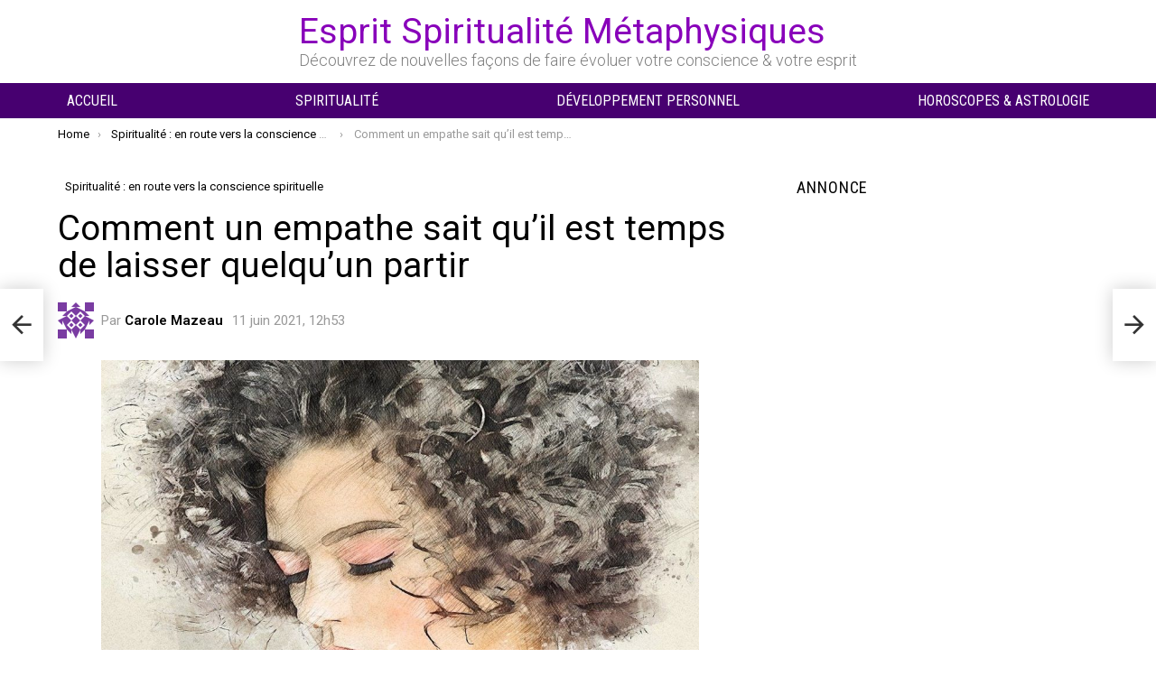

--- FILE ---
content_type: text/html; charset=UTF-8
request_url: https://www.espritsciencemetaphysiques.com/comment-un-empathe-sait-quil-est-temps-de-laisser-quelquun-partir.html
body_size: 31465
content:
	<!DOCTYPE html>
<!--[if IE 8]>
<html class="no-js g1-off-outside lt-ie10 lt-ie9" id="ie8" lang="fr-FR"><![endif]-->
<!--[if IE 9]>
<html class="no-js g1-off-outside lt-ie10" id="ie9" lang="fr-FR"><![endif]-->
<!--[if !IE]><!-->
<html class="no-js g1-off-outside" lang="fr-FR"><!--<![endif]-->
<head>
	<meta charset="UTF-8"/>
	<link rel="profile" href="https://gmpg.org/xfn/11" />
	<link rel="pingback" href="https://www.espritsciencemetaphysiques.com/xmlrpc.php"/>

	<meta name='robots' content='index, follow, max-image-preview:large, max-snippet:-1, max-video-preview:-1' />

<meta name="viewport" content="initial-scale=1.0, minimum-scale=1.0, height=device-height, width=device-width" />
<!-- Google tag (gtag.js) consent mode dataLayer added by Site Kit -->
<script type="d7238688ead99da7820d0903-text/javascript" id="google_gtagjs-js-consent-mode-data-layer">
/* <![CDATA[ */
window.dataLayer = window.dataLayer || [];function gtag(){dataLayer.push(arguments);}
gtag('consent', 'default', {"ad_personalization":"denied","ad_storage":"denied","ad_user_data":"denied","analytics_storage":"denied","functionality_storage":"denied","security_storage":"denied","personalization_storage":"denied","region":["AT","BE","BG","CH","CY","CZ","DE","DK","EE","ES","FI","FR","GB","GR","HR","HU","IE","IS","IT","LI","LT","LU","LV","MT","NL","NO","PL","PT","RO","SE","SI","SK"],"wait_for_update":500});
window._googlesitekitConsentCategoryMap = {"statistics":["analytics_storage"],"marketing":["ad_storage","ad_user_data","ad_personalization"],"functional":["functionality_storage","security_storage"],"preferences":["personalization_storage"]};
window._googlesitekitConsents = {"ad_personalization":"denied","ad_storage":"denied","ad_user_data":"denied","analytics_storage":"denied","functionality_storage":"denied","security_storage":"denied","personalization_storage":"denied","region":["AT","BE","BG","CH","CY","CZ","DE","DK","EE","ES","FI","FR","GB","GR","HR","HU","IE","IS","IT","LI","LT","LU","LV","MT","NL","NO","PL","PT","RO","SE","SI","SK"],"wait_for_update":500};
/* ]]> */
</script>
<!-- End Google tag (gtag.js) consent mode dataLayer added by Site Kit -->

	<!-- This site is optimized with the Yoast SEO plugin v26.8 - https://yoast.com/product/yoast-seo-wordpress/ -->
	<title>Comment un empathe sait qu&#039;il est temps de laisser quelqu&#039;un partir</title>
	<meta name="description" content="Comment un empathe sait qu&#039;il est temps de laisser partir : Être en harmonie avec les gens est essentiel à la santé et au bien-être" />
	<link rel="canonical" href="https://www.espritsciencemetaphysiques.com/comment-un-empathe-sait-quil-est-temps-de-laisser-quelquun-partir.html" />
	<meta property="og:locale" content="fr_FR" />
	<meta property="og:type" content="article" />
	<meta property="og:title" content="Comment un empathe sait qu&#039;il est temps de laisser quelqu&#039;un partir" />
	<meta property="og:description" content="Comment un empathe sait qu&#039;il est temps de laisser partir : Être en harmonie avec les gens est essentiel à la santé et au bien-être" />
	<meta property="og:url" content="https://www.espritsciencemetaphysiques.com/comment-un-empathe-sait-quil-est-temps-de-laisser-quelquun-partir.html" />
	<meta property="og:site_name" content="Esprit Spiritualité Métaphysiques" />
	<meta property="article:publisher" content="https://www.facebook.com/espritsciencemeta/?fref=ts" />
	<meta property="article:published_time" content="2021-06-11T12:53:49+00:00" />
	<meta property="article:modified_time" content="2025-09-13T17:27:52+00:00" />
	<meta property="og:image" content="https://www.espritsciencemetaphysiques.com/wp-content/uploads/2021/06/woman-4667686_1280.jpg" />
	<meta property="og:image:width" content="1280" />
	<meta property="og:image:height" content="900" />
	<meta property="og:image:type" content="image/jpeg" />
	<meta name="author" content="Carole Mazeau" />
	<meta name="twitter:card" content="summary_large_image" />
	<meta name="twitter:creator" content="@EspritScience" />
	<meta name="twitter:site" content="@EspritScience" />
	<meta name="twitter:label1" content="Écrit par" />
	<meta name="twitter:data1" content="Carole Mazeau" />
	<meta name="twitter:label2" content="Durée de lecture estimée" />
	<meta name="twitter:data2" content="6 minutes" />
	<script type="application/ld+json" class="yoast-schema-graph">{"@context":"https://schema.org","@graph":[{"@type":"Article","@id":"https://www.espritsciencemetaphysiques.com/comment-un-empathe-sait-quil-est-temps-de-laisser-quelquun-partir.html#article","isPartOf":{"@id":"https://www.espritsciencemetaphysiques.com/comment-un-empathe-sait-quil-est-temps-de-laisser-quelquun-partir.html"},"author":{"name":"Carole Mazeau","@id":"https://www.espritsciencemetaphysiques.com/#/schema/person/d64981061cd6c648df38621e9e143f09"},"headline":"Comment un empathe sait qu&rsquo;il est temps de laisser quelqu&rsquo;un partir","datePublished":"2021-06-11T12:53:49+00:00","dateModified":"2025-09-13T17:27:52+00:00","mainEntityOfPage":{"@id":"https://www.espritsciencemetaphysiques.com/comment-un-empathe-sait-quil-est-temps-de-laisser-quelquun-partir.html"},"wordCount":1230,"commentCount":0,"publisher":{"@id":"https://www.espritsciencemetaphysiques.com/#organization"},"image":{"@id":"https://www.espritsciencemetaphysiques.com/comment-un-empathe-sait-quil-est-temps-de-laisser-quelquun-partir.html#primaryimage"},"thumbnailUrl":"https://www.espritsciencemetaphysiques.com/wp-content/uploads/2021/06/woman-4667686_1280.jpg","articleSection":["Spiritualité : en route vers la conscience spirituelle"],"inLanguage":"fr-FR","potentialAction":[{"@type":"CommentAction","name":"Comment","target":["https://www.espritsciencemetaphysiques.com/comment-un-empathe-sait-quil-est-temps-de-laisser-quelquun-partir.html#respond"]}],"copyrightYear":"2021","copyrightHolder":{"@id":"https://www.espritsciencemetaphysiques.com/#organization"}},{"@type":"WebPage","@id":"https://www.espritsciencemetaphysiques.com/comment-un-empathe-sait-quil-est-temps-de-laisser-quelquun-partir.html","url":"https://www.espritsciencemetaphysiques.com/comment-un-empathe-sait-quil-est-temps-de-laisser-quelquun-partir.html","name":"Comment un empathe sait qu'il est temps de laisser quelqu'un partir","isPartOf":{"@id":"https://www.espritsciencemetaphysiques.com/#website"},"primaryImageOfPage":{"@id":"https://www.espritsciencemetaphysiques.com/comment-un-empathe-sait-quil-est-temps-de-laisser-quelquun-partir.html#primaryimage"},"image":{"@id":"https://www.espritsciencemetaphysiques.com/comment-un-empathe-sait-quil-est-temps-de-laisser-quelquun-partir.html#primaryimage"},"thumbnailUrl":"https://www.espritsciencemetaphysiques.com/wp-content/uploads/2021/06/woman-4667686_1280.jpg","datePublished":"2021-06-11T12:53:49+00:00","dateModified":"2025-09-13T17:27:52+00:00","description":"Comment un empathe sait qu'il est temps de laisser partir : Être en harmonie avec les gens est essentiel à la santé et au bien-être","breadcrumb":{"@id":"https://www.espritsciencemetaphysiques.com/comment-un-empathe-sait-quil-est-temps-de-laisser-quelquun-partir.html#breadcrumb"},"inLanguage":"fr-FR","potentialAction":[{"@type":"ReadAction","target":["https://www.espritsciencemetaphysiques.com/comment-un-empathe-sait-quil-est-temps-de-laisser-quelquun-partir.html"]}]},{"@type":"ImageObject","inLanguage":"fr-FR","@id":"https://www.espritsciencemetaphysiques.com/comment-un-empathe-sait-quil-est-temps-de-laisser-quelquun-partir.html#primaryimage","url":"https://www.espritsciencemetaphysiques.com/wp-content/uploads/2021/06/woman-4667686_1280.jpg","contentUrl":"https://www.espritsciencemetaphysiques.com/wp-content/uploads/2021/06/woman-4667686_1280.jpg","width":1280,"height":900},{"@type":"BreadcrumbList","@id":"https://www.espritsciencemetaphysiques.com/comment-un-empathe-sait-quil-est-temps-de-laisser-quelquun-partir.html#breadcrumb","itemListElement":[{"@type":"ListItem","position":1,"name":"Accueil","item":"https://www.espritsciencemetaphysiques.com/"},{"@type":"ListItem","position":2,"name":"Spiritualité : en route vers la conscience spirituelle","item":"https://www.espritsciencemetaphysiques.com/spiritualite"},{"@type":"ListItem","position":3,"name":"Comment un empathe sait qu&rsquo;il est temps de laisser quelqu&rsquo;un partir"}]},{"@type":"WebSite","@id":"https://www.espritsciencemetaphysiques.com/#website","url":"https://www.espritsciencemetaphysiques.com/","name":"Esprit Spiritualité Métaphysiques","description":"Découvrez de nouvelles façons de faire évoluer votre conscience &amp; votre esprit","publisher":{"@id":"https://www.espritsciencemetaphysiques.com/#organization"},"potentialAction":[{"@type":"SearchAction","target":{"@type":"EntryPoint","urlTemplate":"https://www.espritsciencemetaphysiques.com/?s={search_term_string}"},"query-input":{"@type":"PropertyValueSpecification","valueRequired":true,"valueName":"search_term_string"}}],"inLanguage":"fr-FR"},{"@type":"Organization","@id":"https://www.espritsciencemetaphysiques.com/#organization","name":"Helios","alternateName":"ESM","url":"https://www.espritsciencemetaphysiques.com/","logo":{"@type":"ImageObject","inLanguage":"fr-FR","@id":"https://www.espritsciencemetaphysiques.com/#/schema/logo/image/","url":"https://www.espritsciencemetaphysiques.com/wp-content/uploads/2019/01/Esprit-Spiritualité-et-Métaphysiques-ESM-1.jpg","contentUrl":"https://www.espritsciencemetaphysiques.com/wp-content/uploads/2019/01/Esprit-Spiritualité-et-Métaphysiques-ESM-1.jpg","width":1150,"height":383,"caption":"Helios"},"image":{"@id":"https://www.espritsciencemetaphysiques.com/#/schema/logo/image/"},"sameAs":["https://www.facebook.com/espritsciencemeta/?fref=ts","https://x.com/EspritScience","https://www.linkedin.com/in/esprit-science-métaphysiques-b7952396/","https://fr.pinterest.com/espritscience/pins/","https://www.youtube.com/channel/UCAW2lxdUlGlml-Arbhi0DGg"]},{"@type":"Person","@id":"https://www.espritsciencemetaphysiques.com/#/schema/person/d64981061cd6c648df38621e9e143f09","name":"Carole Mazeau","image":{"@type":"ImageObject","inLanguage":"fr-FR","@id":"https://www.espritsciencemetaphysiques.com/#/schema/person/image/","url":"https://secure.gravatar.com/avatar/9ddd00f5e8d20952a99e7bdad0f344f1c77f6717286678b39ba5f96af4b950f4?s=96&d=identicon&r=g","contentUrl":"https://secure.gravatar.com/avatar/9ddd00f5e8d20952a99e7bdad0f344f1c77f6717286678b39ba5f96af4b950f4?s=96&d=identicon&r=g","caption":"Carole Mazeau"},"description":"À propos de l’auteure: J’ai commencé à écrire pour ESM en 2017. Étant une grande passionnée de développement spirituel, j’aime mettre à contribution mes connaissances et mon savoir pour en faire profiter les autres.J’espère ainsi encourager les gens à approfondir leurs connaissances sur la spiritualité et à devenir la meilleure version d’eux-mêmes.","url":"https://www.espritsciencemetaphysiques.com/author/carole-mazeau"}]}</script>
	<!-- / Yoast SEO plugin. -->


<link rel='dns-prefetch' href='//www.googletagmanager.com' />
<link rel='dns-prefetch' href='//fonts.googleapis.com' />
<link rel='dns-prefetch' href='//pagead2.googlesyndication.com' />

<link rel="alternate" type="application/rss+xml" title="Esprit Spiritualité Métaphysiques &raquo; Flux" href="https://www.espritsciencemetaphysiques.com/feed" />
<link rel="alternate" type="application/rss+xml" title="Esprit Spiritualité Métaphysiques &raquo; Flux des commentaires" href="https://www.espritsciencemetaphysiques.com/comments/feed" />
<link rel="alternate" type="application/rss+xml" title="Esprit Spiritualité Métaphysiques &raquo; Comment un empathe sait qu&rsquo;il est temps de laisser quelqu&rsquo;un partir Flux des commentaires" href="https://www.espritsciencemetaphysiques.com/comment-un-empathe-sait-quil-est-temps-de-laisser-quelquun-partir.html/feed" />
<link rel="alternate" title="oEmbed (JSON)" type="application/json+oembed" href="https://www.espritsciencemetaphysiques.com/wp-json/oembed/1.0/embed?url=https%3A%2F%2Fwww.espritsciencemetaphysiques.com%2Fcomment-un-empathe-sait-quil-est-temps-de-laisser-quelquun-partir.html" />
<link rel="alternate" title="oEmbed (XML)" type="text/xml+oembed" href="https://www.espritsciencemetaphysiques.com/wp-json/oembed/1.0/embed?url=https%3A%2F%2Fwww.espritsciencemetaphysiques.com%2Fcomment-un-empathe-sait-quil-est-temps-de-laisser-quelquun-partir.html&#038;format=xml" />
<style id='wp-img-auto-sizes-contain-inline-css' type='text/css'>
img:is([sizes=auto i],[sizes^="auto," i]){contain-intrinsic-size:3000px 1500px}
/*# sourceURL=wp-img-auto-sizes-contain-inline-css */
</style>
<style id='wp-emoji-styles-inline-css' type='text/css'>

	img.wp-smiley, img.emoji {
		display: inline !important;
		border: none !important;
		box-shadow: none !important;
		height: 1em !important;
		width: 1em !important;
		margin: 0 0.07em !important;
		vertical-align: -0.1em !important;
		background: none !important;
		padding: 0 !important;
	}
/*# sourceURL=wp-emoji-styles-inline-css */
</style>
<style id='classic-theme-styles-inline-css' type='text/css'>
/*! This file is auto-generated */
.wp-block-button__link{color:#fff;background-color:#32373c;border-radius:9999px;box-shadow:none;text-decoration:none;padding:calc(.667em + 2px) calc(1.333em + 2px);font-size:1.125em}.wp-block-file__button{background:#32373c;color:#fff;text-decoration:none}
/*# sourceURL=/wp-includes/css/classic-themes.min.css */
</style>
<style id='global-styles-inline-css' type='text/css'>
:root{--wp--preset--aspect-ratio--square: 1;--wp--preset--aspect-ratio--4-3: 4/3;--wp--preset--aspect-ratio--3-4: 3/4;--wp--preset--aspect-ratio--3-2: 3/2;--wp--preset--aspect-ratio--2-3: 2/3;--wp--preset--aspect-ratio--16-9: 16/9;--wp--preset--aspect-ratio--9-16: 9/16;--wp--preset--color--black: #000000;--wp--preset--color--cyan-bluish-gray: #abb8c3;--wp--preset--color--white: #ffffff;--wp--preset--color--pale-pink: #f78da7;--wp--preset--color--vivid-red: #cf2e2e;--wp--preset--color--luminous-vivid-orange: #ff6900;--wp--preset--color--luminous-vivid-amber: #fcb900;--wp--preset--color--light-green-cyan: #7bdcb5;--wp--preset--color--vivid-green-cyan: #00d084;--wp--preset--color--pale-cyan-blue: #8ed1fc;--wp--preset--color--vivid-cyan-blue: #0693e3;--wp--preset--color--vivid-purple: #9b51e0;--wp--preset--gradient--vivid-cyan-blue-to-vivid-purple: linear-gradient(135deg,rgb(6,147,227) 0%,rgb(155,81,224) 100%);--wp--preset--gradient--light-green-cyan-to-vivid-green-cyan: linear-gradient(135deg,rgb(122,220,180) 0%,rgb(0,208,130) 100%);--wp--preset--gradient--luminous-vivid-amber-to-luminous-vivid-orange: linear-gradient(135deg,rgb(252,185,0) 0%,rgb(255,105,0) 100%);--wp--preset--gradient--luminous-vivid-orange-to-vivid-red: linear-gradient(135deg,rgb(255,105,0) 0%,rgb(207,46,46) 100%);--wp--preset--gradient--very-light-gray-to-cyan-bluish-gray: linear-gradient(135deg,rgb(238,238,238) 0%,rgb(169,184,195) 100%);--wp--preset--gradient--cool-to-warm-spectrum: linear-gradient(135deg,rgb(74,234,220) 0%,rgb(151,120,209) 20%,rgb(207,42,186) 40%,rgb(238,44,130) 60%,rgb(251,105,98) 80%,rgb(254,248,76) 100%);--wp--preset--gradient--blush-light-purple: linear-gradient(135deg,rgb(255,206,236) 0%,rgb(152,150,240) 100%);--wp--preset--gradient--blush-bordeaux: linear-gradient(135deg,rgb(254,205,165) 0%,rgb(254,45,45) 50%,rgb(107,0,62) 100%);--wp--preset--gradient--luminous-dusk: linear-gradient(135deg,rgb(255,203,112) 0%,rgb(199,81,192) 50%,rgb(65,88,208) 100%);--wp--preset--gradient--pale-ocean: linear-gradient(135deg,rgb(255,245,203) 0%,rgb(182,227,212) 50%,rgb(51,167,181) 100%);--wp--preset--gradient--electric-grass: linear-gradient(135deg,rgb(202,248,128) 0%,rgb(113,206,126) 100%);--wp--preset--gradient--midnight: linear-gradient(135deg,rgb(2,3,129) 0%,rgb(40,116,252) 100%);--wp--preset--font-size--small: 13px;--wp--preset--font-size--medium: 20px;--wp--preset--font-size--large: 36px;--wp--preset--font-size--x-large: 42px;--wp--preset--spacing--20: 0.44rem;--wp--preset--spacing--30: 0.67rem;--wp--preset--spacing--40: 1rem;--wp--preset--spacing--50: 1.5rem;--wp--preset--spacing--60: 2.25rem;--wp--preset--spacing--70: 3.38rem;--wp--preset--spacing--80: 5.06rem;--wp--preset--shadow--natural: 6px 6px 9px rgba(0, 0, 0, 0.2);--wp--preset--shadow--deep: 12px 12px 50px rgba(0, 0, 0, 0.4);--wp--preset--shadow--sharp: 6px 6px 0px rgba(0, 0, 0, 0.2);--wp--preset--shadow--outlined: 6px 6px 0px -3px rgb(255, 255, 255), 6px 6px rgb(0, 0, 0);--wp--preset--shadow--crisp: 6px 6px 0px rgb(0, 0, 0);}:where(.is-layout-flex){gap: 0.5em;}:where(.is-layout-grid){gap: 0.5em;}body .is-layout-flex{display: flex;}.is-layout-flex{flex-wrap: wrap;align-items: center;}.is-layout-flex > :is(*, div){margin: 0;}body .is-layout-grid{display: grid;}.is-layout-grid > :is(*, div){margin: 0;}:where(.wp-block-columns.is-layout-flex){gap: 2em;}:where(.wp-block-columns.is-layout-grid){gap: 2em;}:where(.wp-block-post-template.is-layout-flex){gap: 1.25em;}:where(.wp-block-post-template.is-layout-grid){gap: 1.25em;}.has-black-color{color: var(--wp--preset--color--black) !important;}.has-cyan-bluish-gray-color{color: var(--wp--preset--color--cyan-bluish-gray) !important;}.has-white-color{color: var(--wp--preset--color--white) !important;}.has-pale-pink-color{color: var(--wp--preset--color--pale-pink) !important;}.has-vivid-red-color{color: var(--wp--preset--color--vivid-red) !important;}.has-luminous-vivid-orange-color{color: var(--wp--preset--color--luminous-vivid-orange) !important;}.has-luminous-vivid-amber-color{color: var(--wp--preset--color--luminous-vivid-amber) !important;}.has-light-green-cyan-color{color: var(--wp--preset--color--light-green-cyan) !important;}.has-vivid-green-cyan-color{color: var(--wp--preset--color--vivid-green-cyan) !important;}.has-pale-cyan-blue-color{color: var(--wp--preset--color--pale-cyan-blue) !important;}.has-vivid-cyan-blue-color{color: var(--wp--preset--color--vivid-cyan-blue) !important;}.has-vivid-purple-color{color: var(--wp--preset--color--vivid-purple) !important;}.has-black-background-color{background-color: var(--wp--preset--color--black) !important;}.has-cyan-bluish-gray-background-color{background-color: var(--wp--preset--color--cyan-bluish-gray) !important;}.has-white-background-color{background-color: var(--wp--preset--color--white) !important;}.has-pale-pink-background-color{background-color: var(--wp--preset--color--pale-pink) !important;}.has-vivid-red-background-color{background-color: var(--wp--preset--color--vivid-red) !important;}.has-luminous-vivid-orange-background-color{background-color: var(--wp--preset--color--luminous-vivid-orange) !important;}.has-luminous-vivid-amber-background-color{background-color: var(--wp--preset--color--luminous-vivid-amber) !important;}.has-light-green-cyan-background-color{background-color: var(--wp--preset--color--light-green-cyan) !important;}.has-vivid-green-cyan-background-color{background-color: var(--wp--preset--color--vivid-green-cyan) !important;}.has-pale-cyan-blue-background-color{background-color: var(--wp--preset--color--pale-cyan-blue) !important;}.has-vivid-cyan-blue-background-color{background-color: var(--wp--preset--color--vivid-cyan-blue) !important;}.has-vivid-purple-background-color{background-color: var(--wp--preset--color--vivid-purple) !important;}.has-black-border-color{border-color: var(--wp--preset--color--black) !important;}.has-cyan-bluish-gray-border-color{border-color: var(--wp--preset--color--cyan-bluish-gray) !important;}.has-white-border-color{border-color: var(--wp--preset--color--white) !important;}.has-pale-pink-border-color{border-color: var(--wp--preset--color--pale-pink) !important;}.has-vivid-red-border-color{border-color: var(--wp--preset--color--vivid-red) !important;}.has-luminous-vivid-orange-border-color{border-color: var(--wp--preset--color--luminous-vivid-orange) !important;}.has-luminous-vivid-amber-border-color{border-color: var(--wp--preset--color--luminous-vivid-amber) !important;}.has-light-green-cyan-border-color{border-color: var(--wp--preset--color--light-green-cyan) !important;}.has-vivid-green-cyan-border-color{border-color: var(--wp--preset--color--vivid-green-cyan) !important;}.has-pale-cyan-blue-border-color{border-color: var(--wp--preset--color--pale-cyan-blue) !important;}.has-vivid-cyan-blue-border-color{border-color: var(--wp--preset--color--vivid-cyan-blue) !important;}.has-vivid-purple-border-color{border-color: var(--wp--preset--color--vivid-purple) !important;}.has-vivid-cyan-blue-to-vivid-purple-gradient-background{background: var(--wp--preset--gradient--vivid-cyan-blue-to-vivid-purple) !important;}.has-light-green-cyan-to-vivid-green-cyan-gradient-background{background: var(--wp--preset--gradient--light-green-cyan-to-vivid-green-cyan) !important;}.has-luminous-vivid-amber-to-luminous-vivid-orange-gradient-background{background: var(--wp--preset--gradient--luminous-vivid-amber-to-luminous-vivid-orange) !important;}.has-luminous-vivid-orange-to-vivid-red-gradient-background{background: var(--wp--preset--gradient--luminous-vivid-orange-to-vivid-red) !important;}.has-very-light-gray-to-cyan-bluish-gray-gradient-background{background: var(--wp--preset--gradient--very-light-gray-to-cyan-bluish-gray) !important;}.has-cool-to-warm-spectrum-gradient-background{background: var(--wp--preset--gradient--cool-to-warm-spectrum) !important;}.has-blush-light-purple-gradient-background{background: var(--wp--preset--gradient--blush-light-purple) !important;}.has-blush-bordeaux-gradient-background{background: var(--wp--preset--gradient--blush-bordeaux) !important;}.has-luminous-dusk-gradient-background{background: var(--wp--preset--gradient--luminous-dusk) !important;}.has-pale-ocean-gradient-background{background: var(--wp--preset--gradient--pale-ocean) !important;}.has-electric-grass-gradient-background{background: var(--wp--preset--gradient--electric-grass) !important;}.has-midnight-gradient-background{background: var(--wp--preset--gradient--midnight) !important;}.has-small-font-size{font-size: var(--wp--preset--font-size--small) !important;}.has-medium-font-size{font-size: var(--wp--preset--font-size--medium) !important;}.has-large-font-size{font-size: var(--wp--preset--font-size--large) !important;}.has-x-large-font-size{font-size: var(--wp--preset--font-size--x-large) !important;}
:where(.wp-block-post-template.is-layout-flex){gap: 1.25em;}:where(.wp-block-post-template.is-layout-grid){gap: 1.25em;}
:where(.wp-block-term-template.is-layout-flex){gap: 1.25em;}:where(.wp-block-term-template.is-layout-grid){gap: 1.25em;}
:where(.wp-block-columns.is-layout-flex){gap: 2em;}:where(.wp-block-columns.is-layout-grid){gap: 2em;}
:root :where(.wp-block-pullquote){font-size: 1.5em;line-height: 1.6;}
/*# sourceURL=global-styles-inline-css */
</style>
<link rel='stylesheet' id='g1-main-css' href='https://www.espritsciencemetaphysiques.com/wp-content/themes/bimber/css/9.2.5/styles/bunchy/all-light.min.css?ver=9.2.5' type='text/css' media='all' />
<link rel='stylesheet' id='bimber-single-css' href='https://www.espritsciencemetaphysiques.com/wp-content/themes/bimber/css/9.2.5/styles/bunchy/single-light.min.css?ver=9.2.5' type='text/css' media='all' />
<link rel='stylesheet' id='bimber-comments-css' href='https://www.espritsciencemetaphysiques.com/wp-content/themes/bimber/css/9.2.5/styles/bunchy/comments-light.min.css?ver=9.2.5' type='text/css' media='all' />
<link rel='stylesheet' id='bimber-google-fonts-css' href='//fonts.googleapis.com/css?family=Roboto%3A400%2C300%2C500%2C600%2C700%2C900%7CRoboto+Condensed%3A400%2C300%2C500%2C600%2C700&#038;subset=latin%2Clatin-ext&#038;display=swap&#038;ver=9.2.5' type='text/css' media='all' />
<link rel='stylesheet' id='bimber-dynamic-style-css' href='https://www.espritsciencemetaphysiques.com/wp-content/uploads/dynamic-style-1757765429.css' type='text/css' media='all' />
<link rel='stylesheet' id='bimber-style-css' href='https://www.espritsciencemetaphysiques.com/wp-content/themes/bimber-child-theme/style.css?ver=6.9' type='text/css' media='all' />
<link rel='stylesheet' id='heateor_sss_frontend_css-css' href='https://www.espritsciencemetaphysiques.com/wp-content/plugins/sassy-social-share/public/css/sassy-social-share-public.css?ver=3.3.79' type='text/css' media='all' />
<style id='heateor_sss_frontend_css-inline-css' type='text/css'>
.heateor_sss_button_instagram span.heateor_sss_svg,a.heateor_sss_instagram span.heateor_sss_svg{background:radial-gradient(circle at 30% 107%,#fdf497 0,#fdf497 5%,#fd5949 45%,#d6249f 60%,#285aeb 90%)}.heateor_sss_horizontal_sharing .heateor_sss_svg,.heateor_sss_standard_follow_icons_container .heateor_sss_svg{color:#fff;border-width:0px;border-style:solid;border-color:transparent}.heateor_sss_horizontal_sharing .heateorSssTCBackground{color:#666}.heateor_sss_horizontal_sharing span.heateor_sss_svg:hover,.heateor_sss_standard_follow_icons_container span.heateor_sss_svg:hover{border-color:transparent;}.heateor_sss_vertical_sharing span.heateor_sss_svg,.heateor_sss_floating_follow_icons_container span.heateor_sss_svg{color:#fff;border-width:0px;border-style:solid;border-color:transparent;}.heateor_sss_vertical_sharing .heateorSssTCBackground{color:#666;}.heateor_sss_vertical_sharing span.heateor_sss_svg:hover,.heateor_sss_floating_follow_icons_container span.heateor_sss_svg:hover{border-color:transparent;}@media screen and (max-width:783px) {.heateor_sss_vertical_sharing{display:none!important}}
/*# sourceURL=heateor_sss_frontend_css-inline-css */
</style>
<link rel='stylesheet' id='bimber-mashshare-css' href='https://www.espritsciencemetaphysiques.com/wp-content/themes/bimber/css/9.2.5/styles/bunchy/mashshare-light.min.css?ver=9.2.5' type='text/css' media='all' />
<script type="d7238688ead99da7820d0903-text/javascript" src="https://www.espritsciencemetaphysiques.com/wp-includes/js/jquery/jquery.min.js?ver=3.7.1" id="jquery-core-js"></script>
<script type="d7238688ead99da7820d0903-text/javascript" src="https://www.espritsciencemetaphysiques.com/wp-includes/js/jquery/jquery-migrate.min.js?ver=3.4.1" id="jquery-migrate-js"></script>
<script type="d7238688ead99da7820d0903-text/javascript" src="https://www.espritsciencemetaphysiques.com/wp-content/themes/bimber/js/modernizr/modernizr-custom.min.js?ver=3.3.0" id="modernizr-js"></script>

<!-- Extrait de code de la balise Google (gtag.js) ajouté par Site Kit -->
<!-- Extrait Google Analytics ajouté par Site Kit -->
<script type="d7238688ead99da7820d0903-text/javascript" src="https://www.googletagmanager.com/gtag/js?id=G-GH8RM5QTGQ" id="google_gtagjs-js" async></script>
<script type="d7238688ead99da7820d0903-text/javascript" id="google_gtagjs-js-after">
/* <![CDATA[ */
window.dataLayer = window.dataLayer || [];function gtag(){dataLayer.push(arguments);}
gtag("set","linker",{"domains":["www.espritsciencemetaphysiques.com"]});
gtag("js", new Date());
gtag("set", "developer_id.dZTNiMT", true);
gtag("config", "G-GH8RM5QTGQ");
//# sourceURL=google_gtagjs-js-after
/* ]]> */
</script>
<link rel="https://api.w.org/" href="https://www.espritsciencemetaphysiques.com/wp-json/" /><link rel="alternate" title="JSON" type="application/json" href="https://www.espritsciencemetaphysiques.com/wp-json/wp/v2/posts/176108" /><link rel="EditURI" type="application/rsd+xml" title="RSD" href="https://www.espritsciencemetaphysiques.com/xmlrpc.php?rsd" />
<link rel='shortlink' href='https://www.espritsciencemetaphysiques.com/?p=176108' />
<meta name="generator" content="Site Kit by Google 1.170.0" /><!-- <script src="https://cmp.gatekeeperconsent.com/min.js" data-cfasync="false"></script>
<script src="https://the.gatekeeperconsent.com/cmp.min.js" data-cfasync="false"></script>

<script async src="//www.ezojs.com/ezoic/sa.min.js"></script>
<script>
    window.ezstandalone = window.ezstandalone || {};
    ezstandalone.cmd = ezstandalone.cmd || [];
</script>-->

<script async src="https://pagead2.googlesyndication.com/pagead/js/adsbygoogle.js?client=ca-pub-1048767796765170" crossorigin="anonymous" type="d7238688ead99da7820d0903-text/javascript"></script>

<!-- Google tag (gtag.js) -->
<script async src="https://www.googletagmanager.com/gtag/js?id=G-K2DHF89JD0" type="d7238688ead99da7820d0903-text/javascript"></script>
<script type="d7238688ead99da7820d0903-text/javascript">
  window.dataLayer = window.dataLayer || [];
  function gtag(){dataLayer.push(arguments);}
  gtag('js', new Date());

  gtag('config', 'G-K2DHF89JD0');
</script>

<script async src="https://t.seedtag.com/t/0359-0703-01.js" type="d7238688ead99da7820d0903-text/javascript"></script>

<script type="d7238688ead99da7820d0903-text/javascript">
   window._taboola = window._taboola || [];
		  _taboola.push({article:'auto'});
		  !function (e, f, u, i) {
		    if (!document.getElementById(i)){
		      e.async = 1;
		      e.src = u;
		      e.id = i;
		      f.parentNode.insertBefore(e, f);
		    }
		  }(document.createElement('script'), document.getElementsByTagName('script')[0], '//cdn.taboola.com/libtrc/esm-espritsciencemetaphysiquescom/loader.js', 'tb_loader_script');
</script>

<script async custom-element="amp-ad" src="https://cdn.ampproject.org/v0/amp-ad-0.1.js" type="d7238688ead99da7820d0903-text/javascript"></script>


	<meta name="p:domain_verify" content="e1359e2180102bf052b15af7761e87e2"/>
		<meta property="fb:pages" content="750156981681777" />


<script async src="https://fundingchoicesmessages.google.com/i/pub-1048767796765170?ers=1" nonce="qcUBag8I63ct41km6KNGVA" type="d7238688ead99da7820d0903-text/javascript"></script>

<script nonce="qcUBag8I63ct41km6KNGVA" type="d7238688ead99da7820d0903-text/javascript">(function() {function signalGooglefcPresent() {if (!window.frames['googlefcPresent']) {if (document.body) {const iframe = document.createElement('iframe'); iframe.style = 'width: 0; height: 0; border: none; z-index: -1000; left: -1000px; top: -1000px;'; iframe.style.display = 'none'; iframe.name = 'googlefcPresent'; document.body.appendChild(iframe);} else {setTimeout(signalGooglefcPresent, 0);}}}signalGooglefcPresent();})();</script>

<!-- /*
 Copyright The Closure Library Authors.
 SPDX-License-Identifier: Apache-2.0
*/ -->
<script type="d7238688ead99da7820d0903-text/javascript">(function(){'use strict';var aa=function(a){var b=0;return function(){return b<a.length?{done:!1,value:a[b++]}:{done:!0}}},ba="function"==typeof Object.create?Object.create:function(a){var b=function(){};b.prototype=a;return new b},k;if("function"==typeof Object.setPrototypeOf)k=Object.setPrototypeOf;else{var m;a:{var ca={a:!0},n={};try{n.__proto__=ca;m=n.a;break a}catch(a){}m=!1}k=m?function(a,b){a.__proto__=b;if(a.__proto__!==b)throw new TypeError(a+" is not extensible");return a}:null}
var p=k,q=function(a,b){a.prototype=ba(b.prototype);a.prototype.constructor=a;if(p)p(a,b);else for(var c in b)if("prototype"!=c)if(Object.defineProperties){var d=Object.getOwnPropertyDescriptor(b,c);d&&Object.defineProperty(a,c,d)}else a[c]=b[c];a.v=b.prototype},r=this||self,da=function(){},t=function(a){return a};var u;var w=function(a,b){this.g=b===v?a:""};w.prototype.toString=function(){return this.g+""};var v={},x=function(a){if(void 0===u){var b=null;var c=r.trustedTypes;if(c&&c.createPolicy){try{b=c.createPolicy("goog#html",{createHTML:t,createScript:t,createScriptURL:t})}catch(d){r.console&&r.console.error(d.message)}u=b}else u=b}a=(b=u)?b.createScriptURL(a):a;return new w(a,v)};var A=function(){return Math.floor(2147483648*Math.random()).toString(36)+Math.abs(Math.floor(2147483648*Math.random())^Date.now()).toString(36)};var B={},C=null;var D="function"===typeof Uint8Array;function E(a,b,c){return"object"===typeof a?D&&!Array.isArray(a)&&a instanceof Uint8Array?c(a):F(a,b,c):b(a)}function F(a,b,c){if(Array.isArray(a)){for(var d=Array(a.length),e=0;e<a.length;e++){var f=a[e];null!=f&&(d[e]=E(f,b,c))}Array.isArray(a)&&a.s&&G(d);return d}d={};for(e in a)Object.prototype.hasOwnProperty.call(a,e)&&(f=a[e],null!=f&&(d[e]=E(f,b,c)));return d}
function ea(a){return F(a,function(b){return"number"===typeof b?isFinite(b)?b:String(b):b},function(b){var c;void 0===c&&(c=0);if(!C){C={};for(var d="ABCDEFGHIJKLMNOPQRSTUVWXYZabcdefghijklmnopqrstuvwxyz0123456789".split(""),e=["+/=","+/","-_=","-_.","-_"],f=0;5>f;f++){var h=d.concat(e[f].split(""));B[f]=h;for(var g=0;g<h.length;g++){var l=h[g];void 0===C[l]&&(C[l]=g)}}}c=B[c];d=Array(Math.floor(b.length/3));e=c[64]||"";for(f=h=0;h<b.length-2;h+=3){var y=b[h],z=b[h+1];l=b[h+2];g=c[y>>2];y=c[(y&3)<<
4|z>>4];z=c[(z&15)<<2|l>>6];l=c[l&63];d[f++]=""+g+y+z+l}g=0;l=e;switch(b.length-h){case 2:g=b[h+1],l=c[(g&15)<<2]||e;case 1:b=b[h],d[f]=""+c[b>>2]+c[(b&3)<<4|g>>4]+l+e}return d.join("")})}var fa={s:{value:!0,configurable:!0}},G=function(a){Array.isArray(a)&&!Object.isFrozen(a)&&Object.defineProperties(a,fa);return a};var H;var J=function(a,b,c){var d=H;H=null;a||(a=d);d=this.constructor.u;a||(a=d?[d]:[]);this.j=d?0:-1;this.h=null;this.g=a;a:{d=this.g.length;a=d-1;if(d&&(d=this.g[a],!(null===d||"object"!=typeof d||Array.isArray(d)||D&&d instanceof Uint8Array))){this.l=a-this.j;this.i=d;break a}void 0!==b&&-1<b?(this.l=Math.max(b,a+1-this.j),this.i=null):this.l=Number.MAX_VALUE}if(c)for(b=0;b<c.length;b++)a=c[b],a<this.l?(a+=this.j,(d=this.g[a])?G(d):this.g[a]=I):(d=this.l+this.j,this.g[d]||(this.i=this.g[d]={}),(d=this.i[a])?
G(d):this.i[a]=I)},I=Object.freeze(G([])),K=function(a,b){if(-1===b)return null;if(b<a.l){b+=a.j;var c=a.g[b];return c!==I?c:a.g[b]=G([])}if(a.i)return c=a.i[b],c!==I?c:a.i[b]=G([])},M=function(a,b){var c=L;if(-1===b)return null;a.h||(a.h={});if(!a.h[b]){var d=K(a,b);d&&(a.h[b]=new c(d))}return a.h[b]};J.prototype.toJSON=function(){var a=N(this,!1);return ea(a)};
var N=function(a,b){if(a.h)for(var c in a.h)if(Object.prototype.hasOwnProperty.call(a.h,c)){var d=a.h[c];if(Array.isArray(d))for(var e=0;e<d.length;e++)d[e]&&N(d[e],b);else d&&N(d,b)}return a.g},O=function(a,b){H=b=b?JSON.parse(b):null;a=new a(b);H=null;return a};J.prototype.toString=function(){return N(this,!1).toString()};var P=function(a){J.call(this,a)};q(P,J);function ha(a){var b,c=(a.ownerDocument&&a.ownerDocument.defaultView||window).document,d=null===(b=c.querySelector)||void 0===b?void 0:b.call(c,"script[nonce]");(b=d?d.nonce||d.getAttribute("nonce")||"":"")&&a.setAttribute("nonce",b)};var Q=function(a,b){b=String(b);"application/xhtml+xml"===a.contentType&&(b=b.toLowerCase());return a.createElement(b)},R=function(a){this.g=a||r.document||document};R.prototype.appendChild=function(a,b){a.appendChild(b)};var S=function(a,b,c,d,e,f){try{var h=a.g,g=Q(a.g,"SCRIPT");g.async=!0;g.src=b instanceof w&&b.constructor===w?b.g:"type_error:TrustedResourceUrl";ha(g);h.head.appendChild(g);g.addEventListener("load",function(){e();d&&h.head.removeChild(g)});g.addEventListener("error",function(){0<c?S(a,b,c-1,d,e,f):(d&&h.head.removeChild(g),f())})}catch(l){f()}};var ia=r.atob("aHR0cHM6Ly93d3cuZ3N0YXRpYy5jb20vaW1hZ2VzL2ljb25zL21hdGVyaWFsL3N5c3RlbS8xeC93YXJuaW5nX2FtYmVyXzI0ZHAucG5n"),ja=r.atob("WW91IGFyZSBzZWVpbmcgdGhpcyBtZXNzYWdlIGJlY2F1c2UgYWQgb3Igc2NyaXB0IGJsb2NraW5nIHNvZnR3YXJlIGlzIGludGVyZmVyaW5nIHdpdGggdGhpcyBwYWdlLg=="),ka=r.atob("RGlzYWJsZSBhbnkgYWQgb3Igc2NyaXB0IGJsb2NraW5nIHNvZnR3YXJlLCB0aGVuIHJlbG9hZCB0aGlzIHBhZ2Uu"),la=function(a,b,c){this.h=a;this.j=new R(this.h);this.g=null;this.i=[];this.l=!1;this.o=b;this.m=c},V=function(a){if(a.h.body&&!a.l){var b=
function(){T(a);r.setTimeout(function(){return U(a,3)},50)};S(a.j,a.o,2,!0,function(){r[a.m]||b()},b);a.l=!0}},T=function(a){for(var b=W(1,5),c=0;c<b;c++){var d=X(a);a.h.body.appendChild(d);a.i.push(d)}b=X(a);b.style.bottom="0";b.style.left="0";b.style.position="fixed";b.style.width=W(100,110).toString()+"%";b.style.zIndex=W(2147483544,2147483644).toString();b.style["background-color"]=ma(249,259,242,252,219,229);b.style["box-shadow"]="0 0 12px #888";b.style.color=ma(0,10,0,10,0,10);b.style.display=
"flex";b.style["justify-content"]="center";b.style["font-family"]="Roboto, Arial";c=X(a);c.style.width=W(80,85).toString()+"%";c.style.maxWidth=W(750,775).toString()+"px";c.style.margin="24px";c.style.display="flex";c.style["align-items"]="flex-start";c.style["justify-content"]="center";d=Q(a.j.g,"IMG");d.className=A();d.src=ia;d.style.height="24px";d.style.width="24px";d.style["padding-right"]="16px";var e=X(a),f=X(a);f.style["font-weight"]="bold";f.textContent=ja;var h=X(a);h.textContent=ka;Y(a,
e,f);Y(a,e,h);Y(a,c,d);Y(a,c,e);Y(a,b,c);a.g=b;a.h.body.appendChild(a.g);b=W(1,5);for(c=0;c<b;c++)d=X(a),a.h.body.appendChild(d),a.i.push(d)},Y=function(a,b,c){for(var d=W(1,5),e=0;e<d;e++){var f=X(a);b.appendChild(f)}b.appendChild(c);c=W(1,5);for(d=0;d<c;d++)e=X(a),b.appendChild(e)},W=function(a,b){return Math.floor(a+Math.random()*(b-a))},ma=function(a,b,c,d,e,f){return"rgb("+W(Math.max(a,0),Math.min(b,255)).toString()+","+W(Math.max(c,0),Math.min(d,255)).toString()+","+W(Math.max(e,0),Math.min(f,
255)).toString()+")"},X=function(a){a=Q(a.j.g,"DIV");a.className=A();return a},U=function(a,b){0>=b||null!=a.g&&0!=a.g.offsetHeight&&0!=a.g.offsetWidth||(na(a),T(a),r.setTimeout(function(){return U(a,b-1)},50))},na=function(a){var b=a.i;var c="undefined"!=typeof Symbol&&Symbol.iterator&&b[Symbol.iterator];b=c?c.call(b):{next:aa(b)};for(c=b.next();!c.done;c=b.next())(c=c.value)&&c.parentNode&&c.parentNode.removeChild(c);a.i=[];(b=a.g)&&b.parentNode&&b.parentNode.removeChild(b);a.g=null};var pa=function(a,b,c,d,e){var f=oa(c),h=function(l){l.appendChild(f);r.setTimeout(function(){f?(0!==f.offsetHeight&&0!==f.offsetWidth?b():a(),f.parentNode&&f.parentNode.removeChild(f)):a()},d)},g=function(l){document.body?h(document.body):0<l?r.setTimeout(function(){g(l-1)},e):b()};g(3)},oa=function(a){var b=document.createElement("div");b.className=a;b.style.width="1px";b.style.height="1px";b.style.position="absolute";b.style.left="-10000px";b.style.top="-10000px";b.style.zIndex="-10000";return b};var L=function(a){J.call(this,a)};q(L,J);var qa=function(a){J.call(this,a)};q(qa,J);var ra=function(a,b){this.l=a;this.m=new R(a.document);this.g=b;this.i=K(this.g,1);b=M(this.g,2);this.o=x(K(b,4)||"");this.h=!1;b=M(this.g,13);b=x(K(b,4)||"");this.j=new la(a.document,b,K(this.g,12))};ra.prototype.start=function(){sa(this)};
var sa=function(a){ta(a);S(a.m,a.o,3,!1,function(){a:{var b=a.i;var c=r.btoa(b);if(c=r[c]){try{var d=O(P,r.atob(c))}catch(e){b=!1;break a}b=b===K(d,1)}else b=!1}b?Z(a,K(a.g,14)):(Z(a,K(a.g,8)),V(a.j))},function(){pa(function(){Z(a,K(a.g,7));V(a.j)},function(){return Z(a,K(a.g,6))},K(a.g,9),K(a.g,10),K(a.g,11))})},Z=function(a,b){a.h||(a.h=!0,a=new a.l.XMLHttpRequest,a.open("GET",b,!0),a.send())},ta=function(a){var b=r.btoa(a.i);a.l[b]&&Z(a,K(a.g,5))};(function(a,b){r[a]=function(c){for(var d=[],e=0;e<arguments.length;++e)d[e-0]=arguments[e];r[a]=da;b.apply(null,d)}})("__h82AlnkH6D91__",function(a){"function"===typeof window.atob&&(new ra(window,O(qa,window.atob(a)))).start()});}).call(this);

window.__h82AlnkH6D91__("[base64]/[base64]/[base64]/[base64]");</script><meta name="generator" content="performance-lab 4.0.1; plugins: performant-translations, webp-uploads">
<meta name="generator" content="performant-translations 1.2.0">
<script async src="https://cdn.taboola.com/webpush/publishers/1894585/taboola-push-sdk.js" type="d7238688ead99da7820d0903-text/javascript"></script><meta name="generator" content="webp-uploads 2.6.1">
	<style>
	@font-face {
		font-family: "bimber";
					src:url("https://www.espritsciencemetaphysiques.com/wp-content/themes/bimber/css/9.2.5/bunchy/fonts/bimber.eot");
			src:url("https://www.espritsciencemetaphysiques.com/wp-content/themes/bimber/css/9.2.5/bunchy/fonts/bimber.eot?#iefix") format("embedded-opentype"),
			url("https://www.espritsciencemetaphysiques.com/wp-content/themes/bimber/css/9.2.5/bunchy/fonts/bimber.woff") format("woff"),
			url("https://www.espritsciencemetaphysiques.com/wp-content/themes/bimber/css/9.2.5/bunchy/fonts/bimber.ttf") format("truetype"),
			url("https://www.espritsciencemetaphysiques.com/wp-content/themes/bimber/css/9.2.5/bunchy/fonts/bimber.svg#bimber") format("svg");
						font-weight: normal;
		font-style: normal;
		font-display: block;
	}
	</style>
	
<!-- Balises Meta Google AdSense ajoutées par Site Kit -->
<meta name="google-adsense-platform-account" content="ca-host-pub-2644536267352236">
<meta name="google-adsense-platform-domain" content="sitekit.withgoogle.com">
<!-- Fin des balises Meta End Google AdSense ajoutées par Site Kit -->
<meta name="generator" content="Elementor 3.34.2; features: e_font_icon_svg; settings: css_print_method-external, google_font-enabled, font_display-auto">
			<style>
				.e-con.e-parent:nth-of-type(n+4):not(.e-lazyloaded):not(.e-no-lazyload),
				.e-con.e-parent:nth-of-type(n+4):not(.e-lazyloaded):not(.e-no-lazyload) * {
					background-image: none !important;
				}
				@media screen and (max-height: 1024px) {
					.e-con.e-parent:nth-of-type(n+3):not(.e-lazyloaded):not(.e-no-lazyload),
					.e-con.e-parent:nth-of-type(n+3):not(.e-lazyloaded):not(.e-no-lazyload) * {
						background-image: none !important;
					}
				}
				@media screen and (max-height: 640px) {
					.e-con.e-parent:nth-of-type(n+2):not(.e-lazyloaded):not(.e-no-lazyload),
					.e-con.e-parent:nth-of-type(n+2):not(.e-lazyloaded):not(.e-no-lazyload) * {
						background-image: none !important;
					}
				}
			</style>
			
<!-- Extrait Google AdSense ajouté par Site Kit -->
<script type="d7238688ead99da7820d0903-text/javascript" async="async" src="https://pagead2.googlesyndication.com/pagead/js/adsbygoogle.js?client=ca-pub-1048767796765170&amp;host=ca-host-pub-2644536267352236" crossorigin="anonymous"></script>

<!-- End Google AdSense snippet added by Site Kit -->
<link rel="icon" href="https://www.espritsciencemetaphysiques.com/wp-content/uploads/2019/02/cropped-Esprit-Spiritualité-et-Métaphysiques-ESM-2-1-32x32.jpg" sizes="32x32" />
<link rel="icon" href="https://www.espritsciencemetaphysiques.com/wp-content/uploads/2019/02/cropped-Esprit-Spiritualité-et-Métaphysiques-ESM-2-1-192x192.jpg" sizes="192x192" />
<link rel="apple-touch-icon" href="https://www.espritsciencemetaphysiques.com/wp-content/uploads/2019/02/cropped-Esprit-Spiritualité-et-Métaphysiques-ESM-2-1-180x180.jpg" />
<meta name="msapplication-TileImage" content="https://www.espritsciencemetaphysiques.com/wp-content/uploads/2019/02/cropped-Esprit-Spiritualité-et-Métaphysiques-ESM-2-1-270x270.jpg" />
	<script type="d7238688ead99da7820d0903-text/javascript">if("undefined"!=typeof localStorage){var nsfwItemId=document.getElementsByName("g1:nsfw-item-id");nsfwItemId=nsfwItemId.length>0?nsfwItemId[0].getAttribute("content"):"g1_nsfw_off",window.g1SwitchNSFW=function(e){e?(localStorage.setItem(nsfwItemId,1),document.documentElement.classList.add("g1-nsfw-off")):(localStorage.removeItem(nsfwItemId),document.documentElement.classList.remove("g1-nsfw-off"))};try{var nsfwmode=localStorage.getItem(nsfwItemId);window.g1SwitchNSFW(nsfwmode)}catch(e){}}</script>
			<style type="text/css" id="wp-custom-css">
			#data-ad-slot-7976754600,#data-ad-slot-9681536756,#data-ad-slot-2541413338,#data-ad-slot4723905304
{

      min-height: 320px;

}

		</style>
		<meta name="generator" content="WP Rocket 3.20.3" data-wpr-features="wpr_host_fonts_locally wpr_desktop" /></head>

<body class="wp-singular post-template-default single single-post postid-176108 single-format-standard wp-embed-responsive wp-theme-bimber wp-child-theme-bimber-child-theme g1-layout-stretched g1-hoverable g1-sidebar-normal elementor-default elementor-kit-156260" itemscope="" itemtype="http://schema.org/WebPage" >

<div data-rocket-location-hash="9bb9e2fc315b4c2f7fceca04f1b3123a" class="g1-body-inner">

	<div data-rocket-location-hash="9f4968e2f8f45e3f182d4860c96af6da" id="page">
		

		

					<div data-rocket-location-hash="02fa9cbfeec81b130aa0e716b8c88faa" class="g1-row g1-row-layout-page g1-hb-row g1-hb-row-normal g1-hb-row-a g1-hb-row-1 g1-hb-boxed g1-hb-sticky-off g1-hb-shadow-off">
			<div class="g1-row-inner">
				<div class="g1-column g1-dropable">
											<div class="g1-bin-1 g1-bin-grow-off">
							<div class="g1-bin g1-bin-align-left">
															</div>
						</div>
											<div class="g1-bin-2 g1-bin-grow-off">
							<div class="g1-bin g1-bin-align-center">
															</div>
						</div>
											<div class="g1-bin-3 g1-bin-grow-off">
							<div class="g1-bin g1-bin-align-right">
															</div>
						</div>
									</div>
			</div>
			<div class="g1-row-background"></div>
		</div>
			<div data-rocket-location-hash="a02440408612045b644ef484886a2f63" class="g1-row g1-row-layout-page g1-hb-row g1-hb-row-normal g1-hb-row-b g1-hb-row-2 g1-hb-boxed g1-hb-sticky-off g1-hb-shadow-off">
			<div class="g1-row-inner">
				<div class="g1-column g1-dropable">
											<div class="g1-bin-1 g1-bin-grow-off">
							<div class="g1-bin g1-bin-align-left">
															</div>
						</div>
											<div class="g1-bin-2 g1-bin-grow-off">
							<div class="g1-bin g1-bin-align-center">
																	<div class="g1-id g1-id-desktop">
			<p class="g1-mega g1-mega-1st site-title">
	
			<a class=""
			   href="https://www.espritsciencemetaphysiques.com/" rel="home">
									Esprit Spiritualité Métaphysiques							</a>

			</p>
	
    
			<p class="g1-delta g1-delta-3rd site-description">Découvrez de nouvelles façons de faire évoluer votre conscience &amp; votre esprit</p>
	</div>															</div>
						</div>
											<div class="g1-bin-3 g1-bin-grow-off">
							<div class="g1-bin g1-bin-align-right">
															</div>
						</div>
									</div>
			</div>
			<div class="g1-row-background"></div>
		</div>
				<div data-rocket-location-hash="8807b1fc800902f96f6041114e3cb8a3" class="g1-sticky-top-wrapper g1-hb-row-3">
				<div class="g1-row g1-row-layout-page g1-hb-row g1-hb-row-normal g1-hb-row-c g1-hb-row-3 g1-hb-boxed g1-hb-sticky-on g1-hb-shadow-off">
			<div class="g1-row-inner">
				<div class="g1-column g1-dropable">
											<div class="g1-bin-1 g1-bin-grow-off">
							<div class="g1-bin g1-bin-align-left">
															</div>
						</div>
											<div class="g1-bin-2 g1-bin-grow-on">
							<div class="g1-bin g1-bin-align-left">
																	<!-- BEGIN .g1-primary-nav -->
<nav id="g1-primary-nav" class="g1-primary-nav"><ul id="g1-primary-nav-menu" class="g1-primary-nav-menu g1-menu-h"><li id="menu-item-231508" class="menu-item menu-item-type-post_type menu-item-object-page menu-item-home menu-item-g1-standard menu-item-231508"><a href="https://www.espritsciencemetaphysiques.com/">Accueil</a></li>
<li id="menu-item-175984" class="menu-item menu-item-type-taxonomy menu-item-object-category current-post-ancestor current-menu-parent current-post-parent menu-item-g1-standard menu-item-175984"><a href="https://www.espritsciencemetaphysiques.com/spiritualite">Spiritualité</a></li>
<li id="menu-item-175992" class="menu-item menu-item-type-taxonomy menu-item-object-category menu-item-g1-standard menu-item-175992"><a href="https://www.espritsciencemetaphysiques.com/developpement-personnel">Développement personnel</a></li>
<li id="menu-item-175962" class="menu-item menu-item-type-taxonomy menu-item-object-category menu-item-g1-standard menu-item-175962"><a href="https://www.espritsciencemetaphysiques.com/astrologie">Horoscopes &#038; Astrologie</a></li>
</ul></nav><!-- END .g1-primary-nav -->
															</div>
						</div>
											<div class="g1-bin-3 g1-bin-grow-off">
							<div class="g1-bin g1-bin-align-right">
																																																																		</div>
						</div>
									</div>
			</div>
			<div class="g1-row-background"></div>
		</div>
			</div>
				<div data-rocket-location-hash="8fd83d14fcf8687566a4fce4119bb758" class="g1-row g1-row-layout-page g1-hb-row g1-hb-row-mobile g1-hb-row-a g1-hb-row-1 g1-hb-boxed g1-hb-sticky-off g1-hb-shadow-off">
			<div class="g1-row-inner">
				<div class="g1-column g1-dropable">
											<div class="g1-bin-1 g1-bin-grow-off">
							<div class="g1-bin g1-bin-align-left">
															</div>
						</div>
											<div class="g1-bin-2 g1-bin-grow-on">
							<div class="g1-bin g1-bin-align-center">
																	<div class="g1-id g1-id-mobile">
			<p class="g1-mega g1-mega-1st site-title">
	
		<a class=""
		   href="https://www.espritsciencemetaphysiques.com/" rel="home">
							Esprit Spiritualité Métaphysiques					</a>

			</p>
	
    
			<p class="g1-delta g1-delta-3rd site-description">Découvrez de nouvelles façons de faire évoluer votre conscience &amp; votre esprit</p>
	</div>															</div>
						</div>
											<div class="g1-bin-3 g1-bin-grow-off">
							<div class="g1-bin g1-bin-align-right">
															</div>
						</div>
									</div>
			</div>
			<div class="g1-row-background"></div>
		</div>
			<div data-rocket-location-hash="ecfbaccd99be203a367b5e7a0bb16690" class="g1-row g1-row-layout-page g1-hb-row g1-hb-row-mobile g1-hb-row-b g1-hb-row-2 g1-hb-boxed g1-hb-sticky-off g1-hb-shadow-off">
			<div class="g1-row-inner">
				<div class="g1-column g1-dropable">
											<div class="g1-bin-1 g1-bin-grow-off">
							<div class="g1-bin g1-bin-align-left">
															</div>
						</div>
											<div class="g1-bin-2 g1-bin-grow-on">
							<div class="g1-bin g1-bin-align-center">
															</div>
						</div>
											<div class="g1-bin-3 g1-bin-grow-off">
							<div class="g1-bin g1-bin-align-right">
															</div>
						</div>
									</div>
			</div>
			<div class="g1-row-background"></div>
		</div>
				<div data-rocket-location-hash="698c6e4ac1cbf29d3b6efec75dc0e966" class="g1-sticky-top-wrapper g1-hb-row-3">
				<div class="g1-row g1-row-layout-page g1-hb-row g1-hb-row-mobile g1-hb-row-c g1-hb-row-3 g1-hb-boxed g1-hb-sticky-on g1-hb-shadow-off">
			<div class="g1-row-inner">
				<div class="g1-column g1-dropable">
											<div class="g1-bin-1 g1-bin-grow-off">
							<div class="g1-bin g1-bin-align-left">
																		<a class="g1-hamburger g1-hamburger-show  " href="#">
		<span class="g1-hamburger-icon"></span>
			<span class="g1-hamburger-label
						">Menu</span>
	</a>
															</div>
						</div>
											<div class="g1-bin-2 g1-bin-grow-off">
							<div class="g1-bin g1-bin-align-center">
															</div>
						</div>
											<div class="g1-bin-3 g1-bin-grow-off">
							<div class="g1-bin g1-bin-align-right">
																																																	</div>
						</div>
									</div>
			</div>
			<div class="g1-row-background"></div>
		</div>
			</div>
	
		
		
		

			<div data-rocket-location-hash="9db9094d9cd07feefe8b6a515dab4e70" class="g1-row g1-row-padding-xs g1-row-layout-page g1-row-breadcrumbs">
			<div class="g1-row-background">
			</div>

			<div class="g1-row-inner">
				<div class="g1-column">
					<nav class="g1-breadcrumbs g1-breadcrumbs-with-ellipsis g1-meta">
				<p class="g1-breadcrumbs-label">You are here: </p>
				<ol itemscope itemtype="http://schema.org/BreadcrumbList"><li class="g1-breadcrumbs-item" itemprop="itemListElement" itemscope itemtype="http://schema.org/ListItem">
						<a itemprop="item" content="https://www.espritsciencemetaphysiques.com/" href="https://www.espritsciencemetaphysiques.com/">
						<span itemprop="name">Home</span>
						<meta itemprop="position" content="1" />
						</a>
						</li><li class="g1-breadcrumbs-item" itemprop="itemListElement" itemscope itemtype="http://schema.org/ListItem">
						<a itemprop="item" content="https://www.espritsciencemetaphysiques.com/spiritualite" href="https://www.espritsciencemetaphysiques.com/spiritualite">
						<span itemprop="name">Spiritualité : en route vers la conscience spirituelle</span>
						<meta itemprop="position" content="2" />
						</a>
						</li><li class="g1-breadcrumbs-item" itemprop="itemListElement" itemscope itemtype="http://schema.org/ListItem">
					<span itemprop="name">Comment un empathe sait qu&rsquo;il est temps de laisser quelqu&rsquo;un partir</span>
					<meta itemprop="position" content="3" />
					<meta itemprop="item" content="https://www.espritsciencemetaphysiques.com/comment-un-empathe-sait-quil-est-temps-de-laisser-quelquun-partir.html" />
					</li></ol>
				</nav>				</div>
			</div>
		</div><!-- .g1-row -->
	
	<div data-rocket-location-hash="bcb1f8f4d742cfe7e62b59ce5b8cfc86" class="g1-row g1-row-padding-m g1-row-layout-page">
		<div class="g1-row-background">
		</div>
		<div class="g1-row-inner">

			<div class="g1-column g1-column-2of3" id="primary">
				<div id="content" role="main">

					

<article id="post-176108" class="entry-tpl-classic post-176108 post type-post status-publish format-standard has-post-thumbnail category-spiritualite" itemscope="&quot;&quot;" itemtype="http://schema.org/Article" >
	<div class="entry-inner">
		
		<header class="entry-header entry-header-01">
			<div class="entry-before-title">
				<span class="entry-categories entry-categories-l"><span class="entry-categories-inner"><span class="entry-categories-label">in</span> <a href="https://www.espritsciencemetaphysiques.com/spiritualite" class="entry-category entry-category-item-29"><span itemprop="articleSection">Spiritualité : en route vers la conscience spirituelle</span></a></span></span>
								</div>

			<h1 class="g1-mega g1-mega-1st entry-title" itemprop="headline">Comment un empathe sait qu&rsquo;il est temps de laisser quelqu&rsquo;un partir</h1>
						
							<p class="g1-meta g1-meta-m entry-meta entry-meta-m">
					<span class="entry-byline entry-byline-m entry-byline-with-avatar">
										<span class="entry-author" itemscope="" itemprop="author" itemtype="http://schema.org/Person">
	
		<span class="entry-meta-label">Par</span>
			<a href="https://www.espritsciencemetaphysiques.com/author/carole-mazeau" title="Publier part Carole Mazeau" rel="author">
			<img alt='' src='https://secure.gravatar.com/avatar/9ddd00f5e8d20952a99e7bdad0f344f1c77f6717286678b39ba5f96af4b950f4?s=40&#038;d=identicon&#038;r=g' srcset='https://secure.gravatar.com/avatar/9ddd00f5e8d20952a99e7bdad0f344f1c77f6717286678b39ba5f96af4b950f4?s=80&#038;d=identicon&#038;r=g 2x' class='avatar avatar-40 photo' height='40' width='40' decoding='async'/>
							<strong itemprop="name">Carole Mazeau</strong>
					</a>
	</span>
	
							<time class="entry-date" datetime="2021-06-11T12:53:49+00:00" itemprop="datePublished">11 juin 2021, 12h53</time>					</span>

					<span class="entry-stats entry-stats-m">

						
						
						
											</span>
				</p>
			
			
		</header>

		
		<div class="g1-content-narrow g1-typography-xl entry-content" itemprop="articleBody" >
			



<p></p>



<figure class="wp-block-image size-large"><img fetchpriority="high" decoding="async" width="1024" height="720" src="https://www.espritsciencemetaphysiques.com/wp-content/uploads/2021/06/woman-4667686_1280-1024x720.jpg" alt="temps de laisser " class="wp-image-176129" srcset="https://www.espritsciencemetaphysiques.com/wp-content/uploads/2021/06/woman-4667686_1280-1024x720.jpg 1024w, https://www.espritsciencemetaphysiques.com/wp-content/uploads/2021/06/woman-4667686_1280-300x211.jpg 300w, https://www.espritsciencemetaphysiques.com/wp-content/uploads/2021/06/woman-4667686_1280-768x540.jpg 768w, https://www.espritsciencemetaphysiques.com/wp-content/uploads/2021/06/woman-4667686_1280-600x422.jpg 600w, https://www.espritsciencemetaphysiques.com/wp-content/uploads/2021/06/woman-4667686_1280-945x664.jpg 945w, https://www.espritsciencemetaphysiques.com/wp-content/uploads/2021/06/woman-4667686_1280.jpg 1280w" sizes="(max-width: 1024px) 100vw, 1024px" /></figure>



<h2 class="wp-block-heading">Être en harmonie avec les gens est essentiel à la santé et au bien-être d&rsquo;un empathe.</h2>



<p>Il va donc sans dire qu&rsquo;en tant qu&#8217;empathes, nous devons être extrêmement vigilants non seulement vis-à-vis de ceux que nous laissons entrer dans nos vies, mais également avec ceux que nous laissons rester.</p>


 <script async src="https://pagead2.googlesyndication.com/pagead/js/adsbygoogle.js?client=ca-pub-1048767796765170" crossorigin="anonymous" type="d7238688ead99da7820d0903-text/javascript"></script>
<!-- ESM Responsive 2 -->
<ins class="adsbygoogle"
     style="display:block"
     data-ad-client="ca-pub-1048767796765170"
     data-ad-slot="7976754600"
     data-ad-format="auto"
     data-full-width-responsive="true"></ins>
<script type="d7238688ead99da7820d0903-text/javascript">
     (adsbygoogle = window.adsbygoogle || []).push({});
</script>



<p>Ce problème ne consiste pas à être <a href="https://www.espritsciencemetaphysiques.com/4-signes-revelent-relation-egoiste.html" target="_blank" rel="noreferrer noopener">égoïste </a>ou «&nbsp;original&nbsp;», et il ne s&rsquo;agit pas de penser que nous sommes trop bien pour certaines personnes.&nbsp;Il s&rsquo;agit de laisser partir ceux qui nous font constamment du mal, qui drainent notre énergie et aspirent notre joie.&nbsp;Et cela devrait probablement inclure les gens qui sont en colère ou amers envers nous, ceux qui nous attaquent ou mentent à notre sujet aux autres et ceux qui semblent aimer nous voir souffrir.</p>



<p><strong>Malheureusement, les personnes que cela inclut sont le plus souvent des membres adultes de la famille ou des <a href="https://www.espritsciencemetaphysiques.com/amis-connectes-spirituellement.html" target="_blank" rel="noreferrer noopener">amis</a> que nous aurions, à un moment donné, considérés comme des proches.</strong></p>



<figure class="wp-block-image size-large"><img decoding="async" width="1024" height="720" src="https://www.espritsciencemetaphysiques.com/wp-content/uploads/2020/08/types-d-empathes-1024x720.jpg" alt="types d'empathes" class="wp-image-131245" srcset="https://www.espritsciencemetaphysiques.com/wp-content/uploads/2020/08/types-d-empathes-1024x720.jpg 1024w, https://www.espritsciencemetaphysiques.com/wp-content/uploads/2020/08/types-d-empathes-300x211.jpg 300w, https://www.espritsciencemetaphysiques.com/wp-content/uploads/2020/08/types-d-empathes-768x540.jpg 768w, https://www.espritsciencemetaphysiques.com/wp-content/uploads/2020/08/types-d-empathes-945x664.jpg 945w, https://www.espritsciencemetaphysiques.com/wp-content/uploads/2020/08/types-d-empathes-600x422.jpg 600w, https://www.espritsciencemetaphysiques.com/wp-content/uploads/2020/08/types-d-empathes.jpg 1280w" sizes="(max-width: 1024px) 100vw, 1024px" /></figure>



<p>Malheureusement, les gens invoquent des réponses émotionnelles au sein de l&#8217;empathe à un moment donné et ce sont souvent les personnes les plus gentilles qui souffrent le plus.&nbsp;Si nous devions nous éloigner de tous ceux qui ont déclenché une<strong> réaction émotionnelle</strong> indésirable en nous, nous nous retrouverions probablement sans personne dans notre vie.&nbsp;Être parfois irrité ou ressentir la douleur d&rsquo;autrui n&rsquo;est rien comparé à ce que certaines personnes peuvent faire ressentir à un empathe, en particulier avec ceux qui semblent s&rsquo;épanouir sur «tout ce qui est négatif».</p>



<p><strong>Les personnes négatives surchargées peuvent drainer votre énergie en quelques minutes après avoir été en leur présence.&nbsp;</strong>Trop souvent, vous finissez par porter l&rsquo;énergie de ces personnes pendant plusieurs jours.&nbsp;Et rien de ce que vous essayez ne semble empêcher leurs vibrations sombres de s&rsquo;infiltrer dans votre<a href="https://www.espritsciencemetaphysiques.com/aura-comment-voir.html" target="_blank" rel="noreferrer noopener"> aura</a>.</p>


 <script async src="https://pagead2.googlesyndication.com/pagead/js/adsbygoogle.js?client=ca-pub-1048767796765170" crossorigin="anonymous" type="d7238688ead99da7820d0903-text/javascript"></script>
<!-- Esm responsive 3 -->
<ins class="adsbygoogle"
     style="display:block"
     data-ad-client="ca-pub-1048767796765170"
     data-ad-slot="9681536756"
     data-ad-format="auto"
     data-full-width-responsive="true"></ins>
<script type="d7238688ead99da7820d0903-text/javascript">
     (adsbygoogle = window.adsbygoogle || []).push({});
</script>



<p>Comme un empathe a une profonde empathie pour ceux qui souffrent, il a tendance à éviter de faire tout ce qui, selon lui, peut causer de la <a href="https://www.espritsciencemetaphysiques.com/9-sortes-de-douleurs.html" target="_blank" rel="noreferrer noopener">douleur</a> aux autres.&nbsp;Même à ceux qui refusent de changer et ont laissé leur malheur les rendre amers et en colère.&nbsp;C&rsquo;est pour cette raison que de nombreux empathes gardent dans leur vie ceux qui leur causent un grand malheur.</p>



<p>Les empathes ont souvent le sentiment qu&rsquo;ils ont la responsabilité d&rsquo;aider les autres à changer.&nbsp;Mais certaines personnes ne veulent pas changer et, bien qu&rsquo;elles puissent dire le contraire,&nbsp;<em>elles aiment vraiment vivre sous un nuage de <a href="https://www.espritsciencemetaphysiques.com/comment-empecher-lenergie-negative-de-vous-affecter.html" target="_blank" rel="noreferrer noopener">négativité</a>.</em></p>



<figure class="wp-block-image size-large"><img decoding="async" width="1000" height="667" src="https://www.espritsciencemetaphysiques.com/wp-content/uploads/2017/05/aider-les-empathes.jpg" alt="aider les empathes" class="wp-image-39609" srcset="https://www.espritsciencemetaphysiques.com/wp-content/uploads/2017/05/aider-les-empathes.jpg 1000w, https://www.espritsciencemetaphysiques.com/wp-content/uploads/2017/05/aider-les-empathes-300x200.jpg 300w, https://www.espritsciencemetaphysiques.com/wp-content/uploads/2017/05/aider-les-empathes-768x512.jpg 768w, https://www.espritsciencemetaphysiques.com/wp-content/uploads/2017/05/aider-les-empathes-660x440.jpg 660w" sizes="(max-width: 1000px) 100vw, 1000px" /></figure>



<p>Cela peut sembler égoïste de suggérer que l&rsquo;on doit toujours faire passer sa santé émotionnelle en premier, mais c&rsquo;est vrai.&nbsp;Nous avons la responsabilité de garder notre corps et notre esprit en bonne santé.&nbsp;Si quelqu&rsquo;un vous cause continuellement du stress, il finira par vous rendre malade (le <a href="https://www.espritsciencemetaphysiques.com/comprendre-le-stress-resoudre.html" target="_blank" rel="noreferrer noopener">stress</a> continu cause des complications).</p>



<p>Si un aliment ou une substance vous rendait violemment malade ou vous déprimait, vous l&rsquo;éviteriez probablement ;&nbsp;la même chose devrait être appliquée à ceux qui vous causent des troubles émotionnels ou à ceux qui prennent plaisir à vous rabaisser ou à vous faire du mal.</p>


 <script async src="https://pagead2.googlesyndication.com/pagead/js/adsbygoogle.js?client=ca-pub-1048767796765170" crossorigin="anonymous" type="d7238688ead99da7820d0903-text/javascript"></script>
<!-- ESM responsive 5 -->
<ins class="adsbygoogle"
     style="display:block"
     data-ad-client="ca-pub-1048767796765170"
     data-ad-slot="4723905304"
     data-ad-format="auto"
     data-full-width-responsive="true"></ins>
<script type="d7238688ead99da7820d0903-text/javascript">
     (adsbygoogle = window.adsbygoogle || []).push({});
</script>



<p>Vous pouvez avoir de mauvaises expériences, mais vous n&rsquo;avez pas besoin de continuer à ressentir la négativité d&rsquo;une autre personne pour grandir.</p>



<h2 class="wp-block-heading"><strong>Pourquoi les empathes sont-ils autant affectés par la négativité des autres ?</strong></h2>



<figure class="wp-block-image size-large"><img loading="lazy" decoding="async" width="1000" height="972" src="https://www.espritsciencemetaphysiques.com/wp-content/uploads/2020/04/Quest-ce-quun-empathe-3.jpg" alt="Qu'est-ce qu'un empathe" class="wp-image-111881" srcset="https://www.espritsciencemetaphysiques.com/wp-content/uploads/2020/04/Quest-ce-quun-empathe-3.jpg 1000w, https://www.espritsciencemetaphysiques.com/wp-content/uploads/2020/04/Quest-ce-quun-empathe-3-300x292.jpg 300w, https://www.espritsciencemetaphysiques.com/wp-content/uploads/2020/04/Quest-ce-quun-empathe-3-768x746.jpg 768w, https://www.espritsciencemetaphysiques.com/wp-content/uploads/2020/04/Quest-ce-quun-empathe-3-945x919.jpg 945w, https://www.espritsciencemetaphysiques.com/wp-content/uploads/2020/04/Quest-ce-quun-empathe-3-600x583.jpg 600w" sizes="(max-width: 1000px) 100vw, 1000px" /></figure>



<p>La plupart des empathes ont tendance à travailler en permanence pour devenir de meilleures personnes.&nbsp;Lorsque vous travaillez sur vous-même et apportez des changements positifs à votre esprit, votre corps ou votre attitude, vous devenez plus serein et plus pur.&nbsp;Votre vibration s&rsquo;élève alors et tout ce qui a une vibration plus basse peut sembler tout simplement horrible… et cela inclut les personnes négatives.</p>



<p>Un autre fait qui doit être pris en considération est que lorsque vous vibrez dans un « espace supérieur », cela peut provoquer une réaction chez ceux qui vous entourent.&nbsp;Les gens ressentent le changement, qu&rsquo;il soit visible ou non.&nbsp;Ils sentent quand quelqu&rsquo;un a changé ou augmenté sa fréquence et certains n&rsquo;apprécient pas cela.</p>






<p>Vous avez probablement déjà remarqué que lorsque vous êtes dans un endroit où les vibrations sont basses, certaines personnes vous préfèrent de cette façon.&nbsp;Pourtant, lorsque vous faites des changements et que vous vous mettez dans un espace où les vibrations sont élevées, ces mêmes personnes n&rsquo;apprécient pas.&nbsp;Elles peuvent alors essayer de vous faire redescendre et tenter d&rsquo;éteindre votre lumière intérieure et votre bonheur.</p>



<p>Comme tout le monde n&rsquo;est pas prêt à élever ses vibrations, les gens peuvent essayer de vous ramener à leur niveau et ils peuvent le faire par des remarques sarcastiques ou un comportement méchant.&nbsp;Certains ont encore des leçons à apprendre à leur niveau et ne sont pas prêts à aller de l&rsquo;avant, mais ils peuvent vous en vouloir.</p>



<h3 class="wp-block-heading"><strong>Le but de la souffrance d&rsquo;un empathe</strong></h3>



<figure class="wp-block-image size-large"><img loading="lazy" decoding="async" width="1000" height="707" src="https://www.espritsciencemetaphysiques.com/wp-content/uploads/2017/09/duper-les-empathes.jpg" alt="" class="wp-image-43367" srcset="https://www.espritsciencemetaphysiques.com/wp-content/uploads/2017/09/duper-les-empathes.jpg 1000w, https://www.espritsciencemetaphysiques.com/wp-content/uploads/2017/09/duper-les-empathes-300x212.jpg 300w, https://www.espritsciencemetaphysiques.com/wp-content/uploads/2017/09/duper-les-empathes-768x543.jpg 768w, https://www.espritsciencemetaphysiques.com/wp-content/uploads/2017/09/duper-les-empathes-660x467.jpg 660w, https://www.espritsciencemetaphysiques.com/wp-content/uploads/2017/09/duper-les-empathes-200x140.jpg 200w" sizes="(max-width: 1000px) 100vw, 1000px" /></figure>



<p>Plus j&rsquo;avance sur cette route, plus je vois le but supérieur derrière les comportements sombres qui s&rsquo;affichent chez les gens.</p>



<p>Lorsque nous rencontrons des difficultés, en vivant des situations ou des relations difficiles, nous finissons par réaliser ce que nous devons changer pour notre propre croissance et développement.</p>



<p>Nous pouvons beaucoup apprendre du mauvais comportement des autres.&nbsp;Même si c&rsquo;est parfois aussi simple que d&rsquo;avoir le courage de dire non, ou de croire en sa propre valeur, d&rsquo;abandonner le besoin d&rsquo;avoir le contrôle ou enfin de s&rsquo;éloigner de ceux qui nous font continuellement nous sentir mal.</p>



<h3 class="wp-block-heading"><strong>Tout comportement indésirable qui se répète, dans n&rsquo;importe quel type de relation, doit faire l&rsquo;objet d&rsquo;une réflexion. </strong></h3>



<figure class="wp-block-image size-large"><img loading="lazy" decoding="async" width="1024" height="579" src="https://www.espritsciencemetaphysiques.com/wp-content/uploads/2021/05/portrait-3630068_1280-1024x579.jpg" alt="" class="wp-image-175142" srcset="https://www.espritsciencemetaphysiques.com/wp-content/uploads/2021/05/portrait-3630068_1280-1024x579.jpg 1024w, https://www.espritsciencemetaphysiques.com/wp-content/uploads/2021/05/portrait-3630068_1280-300x170.jpg 300w, https://www.espritsciencemetaphysiques.com/wp-content/uploads/2021/05/portrait-3630068_1280-768x434.jpg 768w, https://www.espritsciencemetaphysiques.com/wp-content/uploads/2021/05/portrait-3630068_1280-600x339.jpg 600w, https://www.espritsciencemetaphysiques.com/wp-content/uploads/2021/05/portrait-3630068_1280-945x535.jpg 945w, https://www.espritsciencemetaphysiques.com/wp-content/uploads/2021/05/portrait-3630068_1280.jpg 1280w" sizes="(max-width: 1024px) 100vw, 1024px" /></figure>



<p>La répétition met en évidence des défauts ou des problèmes sur lesquels il faut travailler et tirer des leçons. Nous apprenons tous des mauvaises situations que nous traversons. </p>



<p>Mais si les mêmes scénarios émotionnels continuent de se produire, personne ne gagne, n&rsquo;apprend ou ne grandit de la situation et il est temps de couper le cordon. (Si les autres se soucient vraiment de vous et veulent vous garder dans leur vie, ils s&rsquo;efforceront de changer leurs habitudes.)</p>



<p>Une fois que vous avez appris d&rsquo;une expérience, vous n&rsquo;avez pas besoin de la réapprendre encore et encore.&nbsp;Vous pouvez apprendre des mauvaises expériences, mais vous n&rsquo;avez pas besoin de continuer à subir le mauvais comportement des mêmes personnes pour grandir.</p>



<p>Il ne s&rsquo;agit pas d&rsquo;être méchant ou indifférent.&nbsp;Vous pouvez être reconnaissant pour tout ce qu&rsquo;ils vous ont montré dans la vie tout en gardant l&rsquo;amour que vous leur portez.&nbsp;</p>



<p>Mais si vous savez dans votre cœur qu&rsquo;une relation vous fait plus de mal que de bien, alors c&rsquo;est qu&rsquo;il est probablement temps de laisser partir cette personne.</p>


 <script async src="https://pagead2.googlesyndication.com/pagead/js/adsbygoogle.js?client=ca-pub-1048767796765170" crossorigin="anonymous" type="d7238688ead99da7820d0903-text/javascript"></script>
<!-- ESM responsive 4 -->
<ins class="adsbygoogle"
     style="display:block"
     data-ad-client="ca-pub-1048767796765170"
     data-ad-slot="2541413338"
     data-ad-format="auto"
     data-full-width-responsive="true"></ins>
<script type="d7238688ead99da7820d0903-text/javascript">
     (adsbygoogle = window.adsbygoogle || []).push({});
</script>
<div class='heateorSssClear'></div><div  class='heateor_sss_sharing_container heateor_sss_horizontal_sharing' data-heateor-sss-href='https://www.espritsciencemetaphysiques.com/comment-un-empathe-sait-quil-est-temps-de-laisser-quelquun-partir.html'><div class='heateor_sss_sharing_title' style="font-weight:bold" ></div><div class="heateor_sss_sharing_ul"><a aria-label="Facebook" class="heateor_sss_facebook" href="https://www.facebook.com/sharer/sharer.php?u=https%3A%2F%2Fwww.espritsciencemetaphysiques.com%2Fcomment-un-empathe-sait-quil-est-temps-de-laisser-quelquun-partir.html" title="Facebook" rel="nofollow noopener" target="_blank" style="font-size:32px!important;box-shadow:none;display:inline-block;vertical-align:middle"><span class="heateor_sss_svg" style="background-color:#0765FE;width:65px;height:16px;display:inline-block;opacity:1;float:left;font-size:32px;box-shadow:none;display:inline-block;font-size:16px;padding:0 4px;vertical-align:middle;background-repeat:repeat;overflow:hidden;padding:0;cursor:pointer;box-sizing:content-box"><svg style="display:block;" focusable="false" aria-hidden="true" xmlns="http://www.w3.org/2000/svg" width="100%" height="100%" viewBox="0 0 32 32"><path fill="#fff" d="M28 16c0-6.627-5.373-12-12-12S4 9.373 4 16c0 5.628 3.875 10.35 9.101 11.647v-7.98h-2.474V16H13.1v-1.58c0-4.085 1.849-5.978 5.859-5.978.76 0 2.072.15 2.608.298v3.325c-.283-.03-.775-.045-1.386-.045-1.967 0-2.728.745-2.728 2.683V16h3.92l-.673 3.667h-3.247v8.245C23.395 27.195 28 22.135 28 16Z"></path></svg></span></a><a aria-label="X" class="heateor_sss_button_x" href="https://twitter.com/intent/tweet?text=Comment%20un%20empathe%20sait%20qu%27il%20est%20temps%20de%20laisser%20quelqu%27un%20partir&url=https%3A%2F%2Fwww.espritsciencemetaphysiques.com%2Fcomment-un-empathe-sait-quil-est-temps-de-laisser-quelquun-partir.html" title="X" rel="nofollow noopener" target="_blank" style="font-size:32px!important;box-shadow:none;display:inline-block;vertical-align:middle"><span class="heateor_sss_svg heateor_sss_s__default heateor_sss_s_x" style="background-color:#2a2a2a;width:65px;height:16px;display:inline-block;opacity:1;float:left;font-size:32px;box-shadow:none;display:inline-block;font-size:16px;padding:0 4px;vertical-align:middle;background-repeat:repeat;overflow:hidden;padding:0;cursor:pointer;box-sizing:content-box"><svg width="100%" height="100%" style="display:block;" focusable="false" aria-hidden="true" xmlns="http://www.w3.org/2000/svg" viewBox="0 0 32 32"><path fill="#fff" d="M21.751 7h3.067l-6.7 7.658L26 25.078h-6.172l-4.833-6.32-5.531 6.32h-3.07l7.167-8.19L6 7h6.328l4.37 5.777L21.75 7Zm-1.076 16.242h1.7L11.404 8.74H9.58l11.094 14.503Z"></path></svg></span></a><a aria-label="Reddit" class="heateor_sss_button_reddit" href="https://reddit.com/submit?url=https%3A%2F%2Fwww.espritsciencemetaphysiques.com%2Fcomment-un-empathe-sait-quil-est-temps-de-laisser-quelquun-partir.html&title=Comment%20un%20empathe%20sait%20qu%27il%20est%20temps%20de%20laisser%20quelqu%27un%20partir" title="Reddit" rel="nofollow noopener" target="_blank" style="font-size:32px!important;box-shadow:none;display:inline-block;vertical-align:middle"><span class="heateor_sss_svg heateor_sss_s__default heateor_sss_s_reddit" style="background-color:#ff5700;width:65px;height:16px;display:inline-block;opacity:1;float:left;font-size:32px;box-shadow:none;display:inline-block;font-size:16px;padding:0 4px;vertical-align:middle;background-repeat:repeat;overflow:hidden;padding:0;cursor:pointer;box-sizing:content-box"><svg style="display:block;" focusable="false" aria-hidden="true" xmlns="http://www.w3.org/2000/svg" width="100%" height="100%" viewBox="-3.5 -3.5 39 39"><path d="M28.543 15.774a2.953 2.953 0 0 0-2.951-2.949 2.882 2.882 0 0 0-1.9.713 14.075 14.075 0 0 0-6.85-2.044l1.38-4.349 3.768.884a2.452 2.452 0 1 0 .24-1.176l-4.274-1a.6.6 0 0 0-.709.4l-1.659 5.224a14.314 14.314 0 0 0-7.316 2.029 2.908 2.908 0 0 0-1.872-.681 2.942 2.942 0 0 0-1.618 5.4 5.109 5.109 0 0 0-.062.765c0 4.158 5.037 7.541 11.229 7.541s11.22-3.383 11.22-7.541a5.2 5.2 0 0 0-.053-.706 2.963 2.963 0 0 0 1.427-2.51zm-18.008 1.88a1.753 1.753 0 0 1 1.73-1.74 1.73 1.73 0 0 1 1.709 1.74 1.709 1.709 0 0 1-1.709 1.711 1.733 1.733 0 0 1-1.73-1.711zm9.565 4.968a5.573 5.573 0 0 1-4.081 1.272h-.032a5.576 5.576 0 0 1-4.087-1.272.6.6 0 0 1 .844-.854 4.5 4.5 0 0 0 3.238.927h.032a4.5 4.5 0 0 0 3.237-.927.6.6 0 1 1 .844.854zm-.331-3.256a1.726 1.726 0 1 1 1.709-1.712 1.717 1.717 0 0 1-1.712 1.712z" fill="#fff"/></svg></span></a><a aria-label="Linkedin" class="heateor_sss_button_linkedin" href="https://www.linkedin.com/sharing/share-offsite/?url=https%3A%2F%2Fwww.espritsciencemetaphysiques.com%2Fcomment-un-empathe-sait-quil-est-temps-de-laisser-quelquun-partir.html" title="Linkedin" rel="nofollow noopener" target="_blank" style="font-size:32px!important;box-shadow:none;display:inline-block;vertical-align:middle"><span class="heateor_sss_svg heateor_sss_s__default heateor_sss_s_linkedin" style="background-color:#0077b5;width:65px;height:16px;display:inline-block;opacity:1;float:left;font-size:32px;box-shadow:none;display:inline-block;font-size:16px;padding:0 4px;vertical-align:middle;background-repeat:repeat;overflow:hidden;padding:0;cursor:pointer;box-sizing:content-box"><svg style="display:block;" focusable="false" aria-hidden="true" xmlns="http://www.w3.org/2000/svg" width="100%" height="100%" viewBox="0 0 32 32"><path d="M6.227 12.61h4.19v13.48h-4.19V12.61zm2.095-6.7a2.43 2.43 0 0 1 0 4.86c-1.344 0-2.428-1.09-2.428-2.43s1.084-2.43 2.428-2.43m4.72 6.7h4.02v1.84h.058c.56-1.058 1.927-2.176 3.965-2.176 4.238 0 5.02 2.792 5.02 6.42v7.395h-4.183v-6.56c0-1.564-.03-3.574-2.178-3.574-2.18 0-2.514 1.7-2.514 3.46v6.668h-4.187V12.61z" fill="#fff"></path></svg></span></a><a aria-label="Pinterest" class="heateor_sss_button_pinterest" href="https://www.espritsciencemetaphysiques.com/comment-un-empathe-sait-quil-est-temps-de-laisser-quelquun-partir.html" onclick="if (!window.__cfRLUnblockHandlers) return false; event.preventDefault();javascript:void( (function() {var e=document.createElement('script' );e.setAttribute('type','text/javascript' );e.setAttribute('charset','UTF-8' );e.setAttribute('src','//assets.pinterest.com/js/pinmarklet.js?r='+Math.random()*99999999);document.body.appendChild(e)})());" title="Pinterest" rel="noopener" style="font-size:32px!important;box-shadow:none;display:inline-block;vertical-align:middle" data-cf-modified-d7238688ead99da7820d0903-=""><span class="heateor_sss_svg heateor_sss_s__default heateor_sss_s_pinterest" style="background-color:#cc2329;width:65px;height:16px;display:inline-block;opacity:1;float:left;font-size:32px;box-shadow:none;display:inline-block;font-size:16px;padding:0 4px;vertical-align:middle;background-repeat:repeat;overflow:hidden;padding:0;cursor:pointer;box-sizing:content-box"><svg style="display:block;" focusable="false" aria-hidden="true" xmlns="http://www.w3.org/2000/svg" width="100%" height="100%" viewBox="-2 -2 35 35"><path fill="#fff" d="M16.539 4.5c-6.277 0-9.442 4.5-9.442 8.253 0 2.272.86 4.293 2.705 5.046.303.125.574.005.662-.33.061-.231.205-.816.27-1.06.088-.331.053-.447-.191-.736-.532-.627-.873-1.439-.873-2.591 0-3.338 2.498-6.327 6.505-6.327 3.548 0 5.497 2.168 5.497 5.062 0 3.81-1.686 7.025-4.188 7.025-1.382 0-2.416-1.142-2.085-2.545.397-1.674 1.166-3.48 1.166-4.689 0-1.081-.581-1.983-1.782-1.983-1.413 0-2.548 1.462-2.548 3.419 0 1.247.421 2.091.421 2.091l-1.699 7.199c-.505 2.137-.076 4.755-.039 5.019.021.158.223.196.314.077.13-.17 1.813-2.247 2.384-4.324.162-.587.929-3.631.929-3.631.46.876 1.801 1.646 3.227 1.646 4.247 0 7.128-3.871 7.128-9.053.003-3.918-3.317-7.568-8.361-7.568z"/></svg></span></a><a aria-label="Mix" class="heateor_sss_button_mix" href="https://mix.com/mixit?url=https%3A%2F%2Fwww.espritsciencemetaphysiques.com%2Fcomment-un-empathe-sait-quil-est-temps-de-laisser-quelquun-partir.html" title="Mix" rel="nofollow noopener" target="_blank" style="font-size:32px!important;box-shadow:none;display:inline-block;vertical-align:middle"><span class="heateor_sss_svg heateor_sss_s__default heateor_sss_s_mix" style="background-color:#ff8226;width:65px;height:16px;display:inline-block;opacity:1;float:left;font-size:32px;box-shadow:none;display:inline-block;font-size:16px;padding:0 4px;vertical-align:middle;background-repeat:repeat;overflow:hidden;padding:0;cursor:pointer;box-sizing:content-box"><svg focusable="false" aria-hidden="true" xmlns="http://www.w3.org/2000/svg" width="100%" height="100%" viewBox="-7 -8 45 45"><g fill="#fff"><path opacity=".8" d="M27.87 4.125c-5.224 0-9.467 4.159-9.467 9.291v2.89c0-1.306 1.074-2.362 2.399-2.362s2.399 1.056 2.399 2.362v1.204c0 1.306 1.074 2.362 2.399 2.362s2.399-1.056 2.399-2.362V4.134c-.036-.009-.082-.009-.129-.009"/><path d="M4 4.125v12.94c2.566 0 4.668-1.973 4.807-4.465v-2.214c0-.065 0-.12.009-.176.093-1.213 1.13-2.177 2.39-2.177 1.325 0 2.399 1.056 2.399 2.362v9.226c0 1.306 1.074 2.353 2.399 2.353s2.399-1.056 2.399-2.353v-6.206c0-5.132 4.233-9.291 9.467-9.291H4z"/><path opacity=".8" d="M4 17.074v8.438c0 1.306 1.074 2.362 2.399 2.362s2.399-1.056 2.399-2.362V12.61C8.659 15.102 6.566 17.074 4 17.074"/></g></svg></span></a><a aria-label="Whatsapp" class="heateor_sss_whatsapp" href="https://api.whatsapp.com/send?text=Comment%20un%20empathe%20sait%20qu%27il%20est%20temps%20de%20laisser%20quelqu%27un%20partir%20https%3A%2F%2Fwww.espritsciencemetaphysiques.com%2Fcomment-un-empathe-sait-quil-est-temps-de-laisser-quelquun-partir.html" title="Whatsapp" rel="nofollow noopener" target="_blank" style="font-size:32px!important;box-shadow:none;display:inline-block;vertical-align:middle"><span class="heateor_sss_svg" style="background-color:#55eb4c;width:65px;height:16px;display:inline-block;opacity:1;float:left;font-size:32px;box-shadow:none;display:inline-block;font-size:16px;padding:0 4px;vertical-align:middle;background-repeat:repeat;overflow:hidden;padding:0;cursor:pointer;box-sizing:content-box"><svg style="display:block;" focusable="false" aria-hidden="true" xmlns="http://www.w3.org/2000/svg" width="100%" height="100%" viewBox="-6 -5 40 40"><path class="heateor_sss_svg_stroke heateor_sss_no_fill" stroke="#fff" stroke-width="2" fill="none" d="M 11.579798566743314 24.396926207859085 A 10 10 0 1 0 6.808479557110079 20.73576436351046"></path><path d="M 7 19 l -1 6 l 6 -1" class="heateor_sss_no_fill heateor_sss_svg_stroke" stroke="#fff" stroke-width="2" fill="none"></path><path d="M 10 10 q -1 8 8 11 c 5 -1 0 -6 -1 -3 q -4 -3 -5 -5 c 4 -2 -1 -5 -1 -4" fill="#fff"></path></svg></span></a></div><div class="heateorSssClear"></div></div><div class='heateorSssClear'></div><div class='code-block code-block-10' style='margin: 8px auto; text-align: center; display: block; clear: both;'>
<div id="taboola-below-article-sc"></div>
<script type="d7238688ead99da7820d0903-text/javascript">
  window._taboola = window._taboola || [];
  _taboola.push({
			    mode: 'thumbnails-a',
			    container: 'taboola-below-article-sc',
			    placement: 'Below Article SC',
			    target_type: 'mix'
			});
</script></div>
<!-- CONTENT END 1 -->
		</div>
	</div><!-- .todo -->

	<nav class="g1-nav-single">
	<div class="g1-nav-single-inner">
		<p class="g1-single-nav-label screen-reader-text">Voir plus</p>
		<ul class="g1-nav-single-links">
			<li class="g1-nav-single-prev"><a href="https://www.espritsciencemetaphysiques.com/les-6-regles-de-lart-decouter-derich-fromm-grand-philosophe-sur-la-comprehension-altruiste.html" rel="prev"><strong class="g1-meta">Article précédent</strong>  <span class="g1-delta g1-delta-1st">Les 6 règles de l&rsquo;art d&rsquo;écouter d&rsquo;Erich Fromm grand philosophe sur la compréhension altruiste</span></a></li>
			<li class="g1-nav-single-next"><a href="https://www.espritsciencemetaphysiques.com/horoscope-du-dimanche-13-juin-2021.html" rel="next"><strong class="g1-meta">Article suivant</strong> <span class="g1-delta g1-delta-1st">Horoscope du Dimanche 13 juin 2021</span></a></li>
		</ul>
	</div>
</nav>
	<section class="g1-row author-info" itemscope="" itemtype="http://schema.org/Person">
		<div class="g1-row-inner author-info-inner">
			<div class="g1-column author-overview">

				<figure class="author-avatar">
					<a href="https://www.espritsciencemetaphysiques.com/author/carole-mazeau">
						<img alt='' src='https://secure.gravatar.com/avatar/9ddd00f5e8d20952a99e7bdad0f344f1c77f6717286678b39ba5f96af4b950f4?s=80&#038;d=identicon&#038;r=g' srcset='https://secure.gravatar.com/avatar/9ddd00f5e8d20952a99e7bdad0f344f1c77f6717286678b39ba5f96af4b950f4?s=160&#038;d=identicon&#038;r=g 2x' class='avatar avatar-80 photo' height='80' width='80' decoding='async'/>
					</a>
				</figure>

				<header>
										<h2 class="g1-gamma g1-gamma-1st author-title">Publié par <a href="https://www.espritsciencemetaphysiques.com/author/carole-mazeau"><span itemprop="name">Carole Mazeau</span></a></h2>

									</header>

								<div itemprop="description" class="author-bio">
					<p>À propos de l’auteure: J’ai commencé à écrire pour ESM en 2017. Étant une grande passionnée de développement spirituel, j’aime mettre à contribution mes connaissances et mon savoir pour en faire profiter les autres.J’espère ainsi encourager les gens à approfondir leurs connaissances sur la spiritualité et à devenir la meilleure version d’eux-mêmes.</p>
				</div>
				
				<div class="author-extras">
									</div>
			</div>
		</div>
	</section>


	<aside class="g1-related-entries">

		
		<h2 class="g1-delta g1-delta-2nd g1-collection-title"><span>Vous aimerez aussi</span></h2>		<div class="g1-collection g1-collection-columns-2">
			<div class="g1-collection-viewport">
				<ul class="g1-collection-items  ">
					
						<li class="g1-collection-item g1-collection-item-1of3">
							
<article class="entry-tpl-grid entry-tpl-grid-m post-282822 post type-post status-publish format-standard has-post-thumbnail category-astrologie tag-astrologie tag-horoscope">
	<div class="entry-featured-media " ><a title="Des choses difficiles prendront fin pour 3 signes du zodiaque après le 20 janvier 2026" class="g1-frame" href="https://www.espritsciencemetaphysiques.com/zodiaque-apres-le-20-janvier-2026.html"><div class="g1-frame-inner"><img width="364" height="205" src="https://www.espritsciencemetaphysiques.com/wp-content/uploads/2025/08/homme-zodiaque-19-1-364x205.webp" class="attachment-bimber-grid-standard size-bimber-grid-standard wp-post-image" alt="" decoding="async" srcset="https://www.espritsciencemetaphysiques.com/wp-content/uploads/2025/08/homme-zodiaque-19-1-364x205.webp 364w, https://www.espritsciencemetaphysiques.com/wp-content/uploads/2025/08/homme-zodiaque-19-1-300x169.webp 300w, https://www.espritsciencemetaphysiques.com/wp-content/uploads/2025/08/homme-zodiaque-19-1-1024x576.webp 1024w, https://www.espritsciencemetaphysiques.com/wp-content/uploads/2025/08/homme-zodiaque-19-1-768x432.webp 768w, https://www.espritsciencemetaphysiques.com/wp-content/uploads/2025/08/homme-zodiaque-19-1-192x108.webp 192w, https://www.espritsciencemetaphysiques.com/wp-content/uploads/2025/08/homme-zodiaque-19-1-384x216.webp 384w, https://www.espritsciencemetaphysiques.com/wp-content/uploads/2025/08/homme-zodiaque-19-1-728x409.webp 728w, https://www.espritsciencemetaphysiques.com/wp-content/uploads/2025/08/homme-zodiaque-19-1-561x316.webp 561w, https://www.espritsciencemetaphysiques.com/wp-content/uploads/2025/08/homme-zodiaque-19-1-1122x631.webp 1122w, https://www.espritsciencemetaphysiques.com/wp-content/uploads/2025/08/homme-zodiaque-19-1-265x149.webp 265w, https://www.espritsciencemetaphysiques.com/wp-content/uploads/2025/08/homme-zodiaque-19-1-531x299.webp 531w, https://www.espritsciencemetaphysiques.com/wp-content/uploads/2025/08/homme-zodiaque-19-1-608x342.webp 608w, https://www.espritsciencemetaphysiques.com/wp-content/uploads/2025/08/homme-zodiaque-19-1-758x426.webp 758w, https://www.espritsciencemetaphysiques.com/wp-content/uploads/2025/08/homme-zodiaque-19-1-1152x648.webp 1152w, https://www.espritsciencemetaphysiques.com/wp-content/uploads/2025/08/homme-zodiaque-19-1.webp 1200w" sizes="(max-width: 364px) 100vw, 364px" /><span class="g1-frame-icon g1-frame-icon-"></span></div></a></div>
		
	<div class="entry-body">
		<header class="entry-header">
			<div class="entry-before-title">
				
				<span class="entry-categories "><span class="entry-categories-inner"><span class="entry-categories-label">in</span> <a href="https://www.espritsciencemetaphysiques.com/astrologie" class="entry-category entry-category-item-3655">Horoscope &amp; Astrologie : que disent les astres ?</a></span></span>			</div>

			<h3 class="g1-gamma g1-gamma-1st entry-title"><a href="https://www.espritsciencemetaphysiques.com/zodiaque-apres-le-20-janvier-2026.html" rel="bookmark">Des choses difficiles prendront fin pour 3 signes du zodiaque après le 20 janvier 2026</a></h3>
					</header>

		
		
					<div class="entry-todome g1-dropable snax">
					<p class="entry-ctas">
		<a class="entry-cta g1-button g1-button-simple g1-button-s" href="https://www.espritsciencemetaphysiques.com/zodiaque-apres-le-20-janvier-2026.html">
			Lire		</a>
	</p>
	
				
							</div>
			</div>
</article>
						</li>

					
						<li class="g1-collection-item g1-collection-item-1of3">
							
<article class="entry-tpl-grid entry-tpl-grid-m post-282821 post type-post status-publish format-standard has-post-thumbnail category-astrologie tag-astrologie tag-horoscope">
	<div class="entry-featured-media " ><a title="4 signes du zodiaque se sentent bloqués ces derniers temps, mais les choses vont changer après le 20 janvier 2026" class="g1-frame" href="https://www.espritsciencemetaphysiques.com/apres-le-20-janvier-2026.html"><div class="g1-frame-inner"><img width="364" height="205" src="https://www.espritsciencemetaphysiques.com/wp-content/uploads/2025/08/femme-zodiaque-71-1-364x205.webp" class="attachment-bimber-grid-standard size-bimber-grid-standard wp-post-image" alt="" decoding="async" srcset="https://www.espritsciencemetaphysiques.com/wp-content/uploads/2025/08/femme-zodiaque-71-1-364x205.webp 364w, https://www.espritsciencemetaphysiques.com/wp-content/uploads/2025/08/femme-zodiaque-71-1-300x169.webp 300w, https://www.espritsciencemetaphysiques.com/wp-content/uploads/2025/08/femme-zodiaque-71-1-1024x576.webp 1024w, https://www.espritsciencemetaphysiques.com/wp-content/uploads/2025/08/femme-zodiaque-71-1-768x432.webp 768w, https://www.espritsciencemetaphysiques.com/wp-content/uploads/2025/08/femme-zodiaque-71-1-192x108.webp 192w, https://www.espritsciencemetaphysiques.com/wp-content/uploads/2025/08/femme-zodiaque-71-1-384x216.webp 384w, https://www.espritsciencemetaphysiques.com/wp-content/uploads/2025/08/femme-zodiaque-71-1-728x409.webp 728w, https://www.espritsciencemetaphysiques.com/wp-content/uploads/2025/08/femme-zodiaque-71-1-561x316.webp 561w, https://www.espritsciencemetaphysiques.com/wp-content/uploads/2025/08/femme-zodiaque-71-1-1122x631.webp 1122w, https://www.espritsciencemetaphysiques.com/wp-content/uploads/2025/08/femme-zodiaque-71-1-265x149.webp 265w, https://www.espritsciencemetaphysiques.com/wp-content/uploads/2025/08/femme-zodiaque-71-1-531x299.webp 531w, https://www.espritsciencemetaphysiques.com/wp-content/uploads/2025/08/femme-zodiaque-71-1-608x342.webp 608w, https://www.espritsciencemetaphysiques.com/wp-content/uploads/2025/08/femme-zodiaque-71-1-758x426.webp 758w, https://www.espritsciencemetaphysiques.com/wp-content/uploads/2025/08/femme-zodiaque-71-1-1152x648.webp 1152w, https://www.espritsciencemetaphysiques.com/wp-content/uploads/2025/08/femme-zodiaque-71-1.webp 1200w" sizes="(max-width: 364px) 100vw, 364px" /><span class="g1-frame-icon g1-frame-icon-"></span></div></a></div>
		
	<div class="entry-body">
		<header class="entry-header">
			<div class="entry-before-title">
				
				<span class="entry-categories "><span class="entry-categories-inner"><span class="entry-categories-label">in</span> <a href="https://www.espritsciencemetaphysiques.com/astrologie" class="entry-category entry-category-item-3655">Horoscope &amp; Astrologie : que disent les astres ?</a></span></span>			</div>

			<h3 class="g1-gamma g1-gamma-1st entry-title"><a href="https://www.espritsciencemetaphysiques.com/apres-le-20-janvier-2026.html" rel="bookmark">4 signes du zodiaque se sentent bloqués ces derniers temps, mais les choses vont changer après le 20 janvier 2026</a></h3>
					</header>

		
		
					<div class="entry-todome g1-dropable snax">
					<p class="entry-ctas">
		<a class="entry-cta g1-button g1-button-simple g1-button-s" href="https://www.espritsciencemetaphysiques.com/apres-le-20-janvier-2026.html">
			Lire		</a>
	</p>
	
				
							</div>
			</div>
</article>
						</li>

									</ul>
			</div>
		</div>

					</aside>



		<aside class="g1-more-from">
		<h2 class="g1-delta g1-delta-2nd g1-collection-title"><span>Encore plus de : <a href="https://www.espritsciencemetaphysiques.com/spiritualite">Spiritualité : en route vers la conscience spirituelle</a></span></h2>		<div class="g1-collection">
			<div class="g1-collection-viewport">
				<ul class="g1-collection-items">
					
						<li class="g1-collection-item ">
							
<article class="entry-tpl-list post-282808 post type-post status-publish format-standard has-post-thumbnail category-developpement-personnel category-spiritualite tag-relations">
	<div class="entry-featured-media " ><a title="Continuez-vous à parler avec votre ex ? Voici ce que cela peut révéler sur le plan psychologique. " class="g1-frame" href="https://www.espritsciencemetaphysiques.com/parler-avec-votre-ex.html"><div class="g1-frame-inner"><img width="364" height="205" src="https://www.espritsciencemetaphysiques.com/wp-content/uploads/2026/01/femme-telephone-364x205.webp" class="attachment-bimber-list-standard size-bimber-list-standard wp-post-image" alt="" decoding="async" srcset="https://www.espritsciencemetaphysiques.com/wp-content/uploads/2026/01/femme-telephone-364x205.webp 364w, https://www.espritsciencemetaphysiques.com/wp-content/uploads/2026/01/femme-telephone-300x169.webp 300w, https://www.espritsciencemetaphysiques.com/wp-content/uploads/2026/01/femme-telephone-1024x576.webp 1024w, https://www.espritsciencemetaphysiques.com/wp-content/uploads/2026/01/femme-telephone-768x432.webp 768w, https://www.espritsciencemetaphysiques.com/wp-content/uploads/2026/01/femme-telephone-192x108.webp 192w, https://www.espritsciencemetaphysiques.com/wp-content/uploads/2026/01/femme-telephone-384x216.webp 384w, https://www.espritsciencemetaphysiques.com/wp-content/uploads/2026/01/femme-telephone-728x409.webp 728w, https://www.espritsciencemetaphysiques.com/wp-content/uploads/2026/01/femme-telephone-561x316.webp 561w, https://www.espritsciencemetaphysiques.com/wp-content/uploads/2026/01/femme-telephone-1122x631.webp 1122w, https://www.espritsciencemetaphysiques.com/wp-content/uploads/2026/01/femme-telephone-265x149.webp 265w, https://www.espritsciencemetaphysiques.com/wp-content/uploads/2026/01/femme-telephone-531x299.webp 531w, https://www.espritsciencemetaphysiques.com/wp-content/uploads/2026/01/femme-telephone-608x342.webp 608w, https://www.espritsciencemetaphysiques.com/wp-content/uploads/2026/01/femme-telephone-758x426.webp 758w, https://www.espritsciencemetaphysiques.com/wp-content/uploads/2026/01/femme-telephone-1152x648.webp 1152w, https://www.espritsciencemetaphysiques.com/wp-content/uploads/2026/01/femme-telephone.webp 1200w" sizes="(max-width: 364px) 100vw, 364px" /><span class="g1-frame-icon g1-frame-icon-"></span></div></a></div>
		
	<div class="entry-body">
		<header class="entry-header">
			<div class="entry-before-title">
				
							</div>

			<h3 class="g1-gamma g1-gamma-1st entry-title"><a href="https://www.espritsciencemetaphysiques.com/parler-avec-votre-ex.html" rel="bookmark">Continuez-vous à parler avec votre ex ? Voici ce que cela peut révéler sur le plan psychologique. </a></h3>
					</header>

		
					<footer>
				<p class="g1-meta entry-meta entry-byline entry-byline-with-avatar">
								<span class="entry-author">
	
		<span class="entry-meta-label">Par</span>
			<a href="https://www.espritsciencemetaphysiques.com/author/jean-charles-r" title="Publier part Jean-Charles Réno" rel="author">
			<img alt='' src='https://secure.gravatar.com/avatar/dd4c8a06cf3584600f1e4bf654d1d5ac288b7abb6bdf5de19160ff4baabf03b2?s=30&#038;d=identicon&#038;r=g' srcset='https://secure.gravatar.com/avatar/dd4c8a06cf3584600f1e4bf654d1d5ac288b7abb6bdf5de19160ff4baabf03b2?s=60&#038;d=identicon&#038;r=g 2x' class='avatar avatar-30 photo' height='30' width='30' decoding='async'/>
							<strong>Jean-Charles Réno</strong>
					</a>
	</span>
	
					<time class="entry-date" datetime="2026-01-20T09:25:25+00:00">20 janvier 2026, 9h25</time>				</p>
			</footer>
		
			</div>
</article>
						</li>

									</ul>
			</div>
		</div>

					</aside>






<div class="g1-comments g1-comments-with-tabs" id="comments">

	
	
	
	<section id="comments-wp" class="g1-comment-type g1-comment-type-wp comments-area" itemscope itemtype="http://schema.org/UserComments">
				
		
			<div id="respond" class="comment-respond">
		<h2 id="reply-title" class="g1-delta g1-delta-2nd"><span>Laisser un commentaire <small><a rel="nofollow" id="cancel-comment-reply-link" href="/comment-un-empathe-sait-quil-est-temps-de-laisser-quelquun-partir.html#respond" style="display:none;">Annuler la réponse</a></small></span></h2><form action="https://www.espritsciencemetaphysiques.com/wp-comments-post.php" method="post" id="commentform" class="comment-form"><img alt='' src='https://secure.gravatar.com/avatar/?s=36&#038;d=identicon&#038;r=g' srcset='https://secure.gravatar.com/avatar/?s=72&#038;d=identicon&#038;r=g 2x' class='avatar avatar-36 photo avatar-default avatar-placeholder' height='36' width='36' decoding='async'/><p class="comment-notes"><span id="email-notes">Votre adresse e-mail ne sera pas publiée.</span> <span class="required-field-message">Les champs obligatoires sont indiqués avec <span class="required">*</span></span></p><p class="comment-form-comment"><label for="comment">Commentaire <span class="required">*</span></label> <textarea autocomplete="new-password"  id="f827df1543"  name="f827df1543"  placeholder="Comment*"  cols="45" rows="8" maxlength="65525" required></textarea><textarea id="comment" aria-label="hp-comment" aria-hidden="true" name="comment" autocomplete="new-password" style="padding:0 !important;clip:rect(1px, 1px, 1px, 1px) !important;position:absolute !important;white-space:nowrap !important;height:1px !important;width:1px !important;overflow:hidden !important;" tabindex="-1"></textarea><script data-noptimize type="d7238688ead99da7820d0903-text/javascript">document.getElementById("comment").setAttribute( "id", "a6e43ac60321dc1aee759c1b98028cdc" );document.getElementById("f827df1543").setAttribute( "id", "comment" );</script></p><p class="comment-form-author"><label for="author">Nom <span class="required">*</span></label> <input id="author" placeholder="Name*" name="author" type="text" value="" size="30" maxlength="245" autocomplete="name" required /></p>
<p class="comment-form-email"><label for="email">E-mail <span class="required">*</span></label> <input id="email" placeholder="Email*" name="email" type="email" value="" size="30" maxlength="100" aria-describedby="email-notes" autocomplete="email" required /></p>
<p class="comment-form-url"><label for="url">Site web</label> <input id="url" placeholder="Website" name="url" type="url" value="" size="30" maxlength="200" autocomplete="url" /></p>
<p class="form-submit"><input name="submit" type="submit" id="submit" class="submit" value="Laisser un commentaire" /> <input type='hidden' name='comment_post_ID' value='176108' id='comment_post_ID' />
<input type='hidden' name='comment_parent' id='comment_parent' value='0' />
</p></form>	</div><!-- #respond -->
		</section><!-- #comments -->

	
</div>

	




	<meta itemprop="mainEntityOfPage" content="https://www.espritsciencemetaphysiques.com/comment-un-empathe-sait-quil-est-temps-de-laisser-quelquun-partir.html"/>

	
			<meta itemprop="dateModified"
		      content="2025-09-13T17:27:52"/>
	
	<span itemprop="publisher" itemscope itemtype="http://schema.org/Organization">
		<meta itemprop="name" content="Esprit Spiritualité Métaphysiques" />
		<meta itemprop="url" content="https://www.espritsciencemetaphysiques.com" />
		<span itemprop="logo" itemscope itemtype="http://schema.org/ImageObject">
			<meta itemprop="url" content="" />
		</span>
	</span>
			<span itemprop="image" itemscope itemtype="http://schema.org/ImageObject">
						<meta itemprop="url" content="https://www.espritsciencemetaphysiques.com/wp-content/uploads/2021/06/woman-4667686_1280.jpg" />
			<meta itemprop="width" content="1280" />
			<meta itemprop="height" content="900" />
		</span>
	</article>

	<a class="g1-teaser g1-teaser-prev" href="https://www.espritsciencemetaphysiques.com/les-6-regles-de-lart-decouter-derich-fromm-grand-philosophe-sur-la-comprehension-altruiste.html">
		<div class="g1-teaser-arrow"></div>
		<article class="entry-tpl-listxxs post-176107 post type-post status-publish format-standard has-post-thumbnail category-developpement-personnel">
			<div class="entry-featured-media " ><div class="g1-frame"><div class="g1-frame-inner"><img width="150" height="150" src="https://www.espritsciencemetaphysiques.com/wp-content/uploads/2021/06/godfather-4292451_1280-150x150.jpg" class="attachment-thumbnail size-thumbnail wp-post-image" alt="" decoding="async" /><span class="g1-frame-icon g1-frame-icon-"></span></div></div></div>
			<header class="entry-header">
				<h3 class="g1-epsilon g1-epsilon-1st entry-title">Les 6 règles de l&rsquo;art d&rsquo;écouter d&rsquo;Erich Fromm grand philosophe sur la compréhension altruiste</h3>			</header>
		</article>
	</a>

	<a class="g1-teaser g1-teaser-next" href="https://www.espritsciencemetaphysiques.com/horoscope-du-dimanche-13-juin-2021.html">
		<div class="g1-teaser-arrow"></div>
		<article class="entry-tpl-listxxs post-176042 post type-post status-publish format-standard has-post-thumbnail category-astrologie tag-signes-du-zodiaque">
			<div class="entry-featured-media " ><div class="g1-frame"><div class="g1-frame-inner"><img width="150" height="150" src="https://www.espritsciencemetaphysiques.com/wp-content/uploads/2020/10/horoscope-150x150.jpg" class="attachment-thumbnail size-thumbnail wp-post-image" alt="horoscope" decoding="async" /><span class="g1-frame-icon g1-frame-icon-"></span></div></div></div>
			<header class="entry-header">
				<h3 class="g1-epsilon g1-epsilon-1st entry-title">Horoscope du Dimanche 13 juin 2021</h3>			</header>
		</article>
	</a>
<div class='code-block code-block-11' style='margin: 8px 0; clear: both;'>
<center>
<div id="<?php
function afficher_mention_ia() {
    echo '<div style="
        text-align: center;
        font-size: 0.7rem;   /* texte encore plus petit */
        font-weight: 400;
        color: #666666;
        margin: 1.5rem 0 1rem 0;
        opacity: 0.85;
    ">
    <p style="font-size: 0.85rem; color: #666666; text-align: center; opacity: 0.85; font-style: italic;"> Le présent contenu a été partiellement généré avec le soutien d’une IA.</p>
    </div>
</center></div>

				</div><!-- #content -->
			</div><!-- #primary -->

			<div id="secondary" class="g1-sidebar g1-sidebar-padded g1-column g1-column-1of3">
	<aside id="custom_html-4" class="widget_text widget widget_custom_html"><header><h2 class="g1-delta g1-delta-2nd widgettitle"><span>Annonce</span></h2></header><div class="textwidget custom-html-widget"><script async src="https://pagead2.googlesyndication.com/pagead/js/adsbygoogle.js" type="d7238688ead99da7820d0903-text/javascript"></script>
<ins class="adsbygoogle"
     style="display:inline-block;width:300px;height:300px"
     data-ad-client="ca-pub-1048767796765170"
     data-ad-slot="6905842846"></ins>
<script type="d7238688ead99da7820d0903-text/javascript">
     (adsbygoogle = window.adsbygoogle || []).push({});
</script></div></aside><aside id="custom_html-2" class="widget_text widget widget_custom_html"><div class="textwidget custom-html-widget"><div id="taboola-right-rail-thumbnails"></div>
<script type="d7238688ead99da7820d0903-text/javascript">
  window._taboola = window._taboola || [];
  _taboola.push({
		    mode: 'thumbnails-b',
		    container: 'taboola-right-rail-thumbnails',
		    placement: 'Right Rail Thumbnails',
		    target_type: 'mix'
			});
</script></div></aside><aside id="custom_html-3" class="widget_text widget widget_custom_html"><div class="textwidget custom-html-widget"><script async src="https://pagead2.googlesyndication.com/pagead/js/adsbygoogle.js" type="d7238688ead99da7820d0903-text/javascript"></script>
<!-- ESM droite reponsive -->
<ins class="adsbygoogle"
     style="display:block"
     data-ad-client="ca-pub-1048767796765170"
     data-ad-slot="4261990430"
     data-ad-format="auto"
     data-full-width-responsive="true"></ins>
<script type="d7238688ead99da7820d0903-text/javascript">
     (adsbygoogle = window.adsbygoogle || []).push({});
</script></div></aside></div><!-- #secondary -->

		</div>
	</div><!-- .g1-row -->



	
<div data-rocket-location-hash="351e164105337937b3470df5cac5afa4" class=" g1-prefooter g1-prefooter-3cols g1-row g1-row-layout-page">
	<div class="g1-row-inner">

		<div class="g1-column g1-column-1of3">
			<aside id="heateor_sss_follow-2" class="widget widget_heateor_sss_follow"><div class="heateor_sss_standard_follow_icons_container heateor_sss_bottom_follow"><header><h2 class="g1-delta g1-delta-2nd widgettitle"><span>Nous suivre sur les réseaux sociaux</span></h2></header><div class="heateor_sss_follow_ul"><a class="heateor_sss_facebook" href="https://www.facebook.com/espritsciencemetaphysiques" title="Facebook" rel="noopener" target="_blank" style="font-size:32px!important;box-shadow:none;display:inline-block;vertical-align:middle"><span style="background-color:#0765FE;display:inline-block;opacity:1;float:left;font-size:32px;box-shadow:none;display:inline-block;font-size:16px;padding:0 4px;vertical-align:middle;background-repeat:repeat;overflow:hidden;padding:0;cursor:pointer;width:35px;height:35px;border-radius:999px" class="heateor_sss_svg"><svg focusable="false" aria-hidden="true" xmlns="http://www.w3.org/2000/svg" width="100%" height="100%" viewBox="0 0 32 32"><path fill="#fff" d="M28 16c0-6.627-5.373-12-12-12S4 9.373 4 16c0 5.628 3.875 10.35 9.101 11.647v-7.98h-2.474V16H13.1v-1.58c0-4.085 1.849-5.978 5.859-5.978.76 0 2.072.15 2.608.298v3.325c-.283-.03-.775-.045-1.386-.045-1.967 0-2.728.745-2.728 2.683V16h3.92l-.673 3.667h-3.247v8.245C23.395 27.195 28 22.135 28 16Z"></path></svg></span></a><a class="heateor_sss_twitter" href="https://twitter.com/EspritScience" title="Twitter" rel="noopener" target="_blank" style="font-size:32px!important;box-shadow:none;display:inline-block;vertical-align:middle"><span style="background-color:#55acee;display:inline-block;opacity:1;float:left;font-size:32px;box-shadow:none;display:inline-block;font-size:16px;padding:0 4px;vertical-align:middle;background-repeat:repeat;overflow:hidden;padding:0;cursor:pointer;width:35px;height:35px;border-radius:999px" class="heateor_sss_svg"><svg focusable="false" aria-hidden="true" xmlns="http://www.w3.org/2000/svg" width="100%" height="100%" viewBox="-4 -4 39 39"><path d="M28 8.557a9.913 9.913 0 0 1-2.828.775 4.93 4.93 0 0 0 2.166-2.725 9.738 9.738 0 0 1-3.13 1.194 4.92 4.92 0 0 0-3.593-1.55 4.924 4.924 0 0 0-4.794 6.049c-4.09-.21-7.72-2.17-10.15-5.15a4.942 4.942 0 0 0-.665 2.477c0 1.71.87 3.214 2.19 4.1a4.968 4.968 0 0 1-2.23-.616v.06c0 2.39 1.7 4.38 3.952 4.83-.414.115-.85.174-1.297.174-.318 0-.626-.03-.928-.086a4.935 4.935 0 0 0 4.6 3.42 9.893 9.893 0 0 1-6.114 2.107c-.398 0-.79-.023-1.175-.068a13.953 13.953 0 0 0 7.55 2.213c9.056 0 14.01-7.507 14.01-14.013 0-.213-.005-.426-.015-.637.96-.695 1.795-1.56 2.455-2.55z" fill="#fff"></path></svg></span></a><a class="heateor_sss_instagram" href="https://www.instagram.com/espritsciencemetaphysiques/" title="Instagram" rel="noopener" target="_blank" style="font-size:32px!important;box-shadow:none;display:inline-block;vertical-align:middle"><span style="background-color:#53beee;display:inline-block;opacity:1;float:left;font-size:32px;box-shadow:none;display:inline-block;font-size:16px;padding:0 4px;vertical-align:middle;background-repeat:repeat;overflow:hidden;padding:0;cursor:pointer;width:35px;height:35px;border-radius:999px" class="heateor_sss_svg"><svg height="100%" width="100%" version="1.1" viewBox="-10 -10 148 148" xml:space="preserve" xmlns="http://www.w3.org/2000/svg" xmlns:xlink="http://www.w3.org/1999/xlink"><g><g><path d="M86,112H42c-14.336,0-26-11.663-26-26V42c0-14.337,11.664-26,26-26h44c14.337,0,26,11.663,26,26v44    C112,100.337,100.337,112,86,112z M42,24c-9.925,0-18,8.074-18,18v44c0,9.925,8.075,18,18,18h44c9.926,0,18-8.075,18-18V42    c0-9.926-8.074-18-18-18H42z" fill="#fff"></path></g><g><path d="M64,88c-13.234,0-24-10.767-24-24c0-13.234,10.766-24,24-24s24,10.766,24,24C88,77.233,77.234,88,64,88z M64,48c-8.822,0-16,7.178-16,16s7.178,16,16,16c8.822,0,16-7.178,16-16S72.822,48,64,48z" fill="#fff"></path></g><g><circle cx="89.5" cy="38.5" fill="#fff" r="5.5"></circle></g></g></svg></span></a><a class="heateor_sss_pinterest" href="https://www.pinterest.fr/espritscience/" title="Pinterest" rel="noopener" target="_blank" style="font-size:32px!important;box-shadow:none;display:inline-block;vertical-align:middle"><span style="background-color:#cc2329;display:inline-block;opacity:1;float:left;font-size:32px;box-shadow:none;display:inline-block;font-size:16px;padding:0 4px;vertical-align:middle;background-repeat:repeat;overflow:hidden;padding:0;cursor:pointer;width:35px;height:35px;border-radius:999px" class="heateor_sss_svg"><svg focusable="false" aria-hidden="true" xmlns="http://www.w3.org/2000/svg" width="100%" height="100%" viewBox="-2 -2 35 35"><path fill="#fff" d="M16.539 4.5c-6.277 0-9.442 4.5-9.442 8.253 0 2.272.86 4.293 2.705 5.046.303.125.574.005.662-.33.061-.231.205-.816.27-1.06.088-.331.053-.447-.191-.736-.532-.627-.873-1.439-.873-2.591 0-3.338 2.498-6.327 6.505-6.327 3.548 0 5.497 2.168 5.497 5.062 0 3.81-1.686 7.025-4.188 7.025-1.382 0-2.416-1.142-2.085-2.545.397-1.674 1.166-3.48 1.166-4.689 0-1.081-.581-1.983-1.782-1.983-1.413 0-2.548 1.462-2.548 3.419 0 1.247.421 2.091.421 2.091l-1.699 7.199c-.505 2.137-.076 4.755-.039 5.019.021.158.223.196.314.077.13-.17 1.813-2.247 2.384-4.324.162-.587.929-3.631.929-3.631.46.876 1.801 1.646 3.227 1.646 4.247 0 7.128-3.871 7.128-9.053.003-3.918-3.317-7.568-8.361-7.568z" /></svg></span></a><a class="heateor_sss_linkedin_company" href="https://www.linkedin.com/in/esprit-science-métaphysiques-b7952396/" title="Linkedin Company" rel="noopener" target="_blank" style="font-size:32px!important;box-shadow:none;display:inline-block;vertical-align:middle"><span style="background-color:#0077b5;display:inline-block;opacity:1;float:left;font-size:32px;box-shadow:none;display:inline-block;font-size:16px;padding:0 4px;vertical-align:middle;background-repeat:repeat;overflow:hidden;padding:0;cursor:pointer;width:35px;height:35px;border-radius:999px" class="heateor_sss_svg"><svg focusable="false" aria-hidden="true" xmlns="http://www.w3.org/2000/svg" width="100%" height="100%" viewBox="0 0 32 32"><path d="M6.227 12.61h4.19v13.48h-4.19V12.61zm2.095-6.7a2.43 2.43 0 0 1 0 4.86c-1.344 0-2.428-1.09-2.428-2.43s1.084-2.43 2.428-2.43m4.72 6.7h4.02v1.84h.058c.56-1.058 1.927-2.176 3.965-2.176 4.238 0 5.02 2.792 5.02 6.42v7.395h-4.183v-6.56c0-1.564-.03-3.574-2.178-3.574-2.18 0-2.514 1.7-2.514 3.46v6.668h-4.187V12.61z" fill="#fff"></path></svg></span></a><a class="heateor_sss_youtube_channel" href="https://www.youtube.com/@espritspiritualitemetaphysique/featured" title="Youtube Channel" rel="noopener" target="_blank" style="font-size:32px!important;box-shadow:none;display:inline-block;vertical-align:middle"><span style="background-color:red;display:inline-block;opacity:1;float:left;font-size:32px;box-shadow:none;display:inline-block;font-size:16px;padding:0 4px;vertical-align:middle;background-repeat:repeat;overflow:hidden;padding:0;cursor:pointer;width:35px;height:35px;border-radius:999px" class="heateor_sss_svg"><svg focusable="false" aria-hidden="true" xmlns="http://www.w3.org/2000/svg" width="100%" height="100%" viewBox="0 0 32 32"><path fill="#fff" d="M26.78 11.6s-.215-1.515-.875-2.183c-.837-.876-1.774-.88-2.204-.932-3.075-.222-7.693-.222-7.693-.222h-.01s-4.618 0-7.697.222c-.43.05-1.368.056-2.205.932-.66.668-.874 2.184-.874 2.184S5 13.386 5 15.166v1.67c0 1.78.22 3.56.22 3.56s.215 1.516.874 2.184c.837.875 1.936.85 2.426.94 1.76.17 7.48.22 7.48.22s4.623-.007 7.7-.23c.43-.05 1.37-.056 2.205-.932.66-.668.875-2.184.875-2.184s.22-1.78.22-3.56v-1.67c0-1.78-.22-3.56-.22-3.56zm-13.052 7.254v-6.18l5.944 3.1-5.944 3.08z"></path></svg></span></a></div><div style="clear:both"></div></div></aside><aside id="text-22" class="widget widget_text">			<div class="textwidget"><p><a href="https://www.espritsciencemetaphysiques.com/cookie-politique">Politique de Confidentialité</a></p>
</div>
		</aside><aside id="text-21" class="widget widget_text">			<div class="textwidget"><p><a href="https://www.espritsciencemetaphysiques.com/mentions-legales">Mentions légales</a></p>
</div>
		</aside><aside id="tag_cloud-2" class="widget widget_tag_cloud"><header><h2 class="g1-delta g1-delta-2nd widgettitle"><span>Étiquettes</span></h2></header><div class="tagcloud"><a href="https://www.espritsciencemetaphysiques.com/tag/aimer" class="tag-cloud-link tag-link-4287 tag-link-position-1" style="font-size: 9.733746130031pt;" aria-label="aimer (4 éléments)">aimer</a>
<a href="https://www.espritsciencemetaphysiques.com/tag/amour" class="tag-cloud-link tag-link-4284 tag-link-position-2" style="font-size: 13.114551083591pt;" aria-label="amour (29 éléments)">amour</a>
<a href="https://www.espritsciencemetaphysiques.com/tag/ange-gardien" class="tag-cloud-link tag-link-4289 tag-link-position-3" style="font-size: 11.207430340557pt;" aria-label="ange gardien (10 éléments)">ange gardien</a>
<a href="https://www.espritsciencemetaphysiques.com/tag/astrologie" class="tag-cloud-link tag-link-3919 tag-link-position-4" style="font-size: 22pt;" aria-label="Astrologie (3 424 éléments)">Astrologie</a>
<a href="https://www.espritsciencemetaphysiques.com/tag/aura" class="tag-cloud-link tag-link-440 tag-link-position-5" style="font-size: 9.733746130031pt;" aria-label="aura (4 éléments)">aura</a>
<a href="https://www.espritsciencemetaphysiques.com/tag/bouddhisme" class="tag-cloud-link tag-link-4313 tag-link-position-6" style="font-size: 8pt;" aria-label="bouddhisme (1 élément)">bouddhisme</a>
<a href="https://www.espritsciencemetaphysiques.com/tag/citations" class="tag-cloud-link tag-link-4312 tag-link-position-7" style="font-size: 10.600619195046pt;" aria-label="citations (7 éléments)">citations</a>
<a href="https://www.espritsciencemetaphysiques.com/tag/complicite" class="tag-cloud-link tag-link-4297 tag-link-position-8" style="font-size: 11.034055727554pt;" aria-label="complicité (9 éléments)">complicité</a>
<a href="https://www.espritsciencemetaphysiques.com/tag/couple" class="tag-cloud-link tag-link-4283 tag-link-position-9" style="font-size: 18.792569659443pt;" aria-label="couple (615 éléments)">couple</a>
<a href="https://www.espritsciencemetaphysiques.com/tag/empathe" class="tag-cloud-link tag-link-3956 tag-link-position-10" style="font-size: 12.50773993808pt;" aria-label="empathe (21 éléments)">empathe</a>
<a href="https://www.espritsciencemetaphysiques.com/tag/enfants" class="tag-cloud-link tag-link-4286 tag-link-position-11" style="font-size: 10.080495356037pt;" aria-label="enfants (5 éléments)">enfants</a>
<a href="https://www.espritsciencemetaphysiques.com/tag/flamme-jumelle" class="tag-cloud-link tag-link-1813 tag-link-position-12" style="font-size: 9.3003095975232pt;" aria-label="flamme jumelle (3 éléments)">flamme jumelle</a>
<a href="https://www.espritsciencemetaphysiques.com/tag/heures-miroirs" class="tag-cloud-link tag-link-4149 tag-link-position-13" style="font-size: 13.157894736842pt;" aria-label="heures miroirs (30 éléments)">heures miroirs</a>
<a href="https://www.espritsciencemetaphysiques.com/tag/horoscope" class="tag-cloud-link tag-link-2703 tag-link-position-14" style="font-size: 17.275541795666pt;" aria-label="horoscopes (277 éléments)">horoscopes</a>
<a href="https://www.espritsciencemetaphysiques.com/tag/metaphysique" class="tag-cloud-link tag-link-4153 tag-link-position-15" style="font-size: 15.758513931889pt;" aria-label="métaphysique (123 éléments)">métaphysique</a>
<a href="https://www.espritsciencemetaphysiques.com/tag/numerologie" class="tag-cloud-link tag-link-4151 tag-link-position-16" style="font-size: 15.801857585139pt;" aria-label="numérologie (126 éléments)">numérologie</a>
<a href="https://www.espritsciencemetaphysiques.com/tag/philosophie" class="tag-cloud-link tag-link-4309 tag-link-position-17" style="font-size: 14.458204334365pt;" aria-label="philosophie (60 éléments)">philosophie</a>
<a href="https://www.espritsciencemetaphysiques.com/tag/pleine-lune" class="tag-cloud-link tag-link-2277 tag-link-position-18" style="font-size: 11.684210526316pt;" aria-label="pleine lune (13 éléments)">pleine lune</a>
<a href="https://www.espritsciencemetaphysiques.com/tag/psychologie" class="tag-cloud-link tag-link-4281 tag-link-position-19" style="font-size: 18.749226006192pt;" aria-label="Psychologie (599 éléments)">Psychologie</a>
<a href="https://www.espritsciencemetaphysiques.com/tag/relations" class="tag-cloud-link tag-link-1609 tag-link-position-20" style="font-size: 18.922600619195pt;" aria-label="relations (666 éléments)">relations</a>
<a href="https://www.espritsciencemetaphysiques.com/tag/religions" class="tag-cloud-link tag-link-4327 tag-link-position-21" style="font-size: 12.247678018576pt;" aria-label="religions (18 éléments)">religions</a>
<a href="https://www.espritsciencemetaphysiques.com/tag/sagesse" class="tag-cloud-link tag-link-949 tag-link-position-22" style="font-size: 18.532507739938pt;" aria-label="sagesse (539 éléments)">sagesse</a>
<a href="https://www.espritsciencemetaphysiques.com/tag/signes-du-zodiaque" class="tag-cloud-link tag-link-3116 tag-link-position-23" style="font-size: 19.919504643963pt;" aria-label="signes du zodiaque (1 130 éléments)">signes du zodiaque</a>
<a href="https://www.espritsciencemetaphysiques.com/tag/spiritualite" class="tag-cloud-link tag-link-2506 tag-link-position-24" style="font-size: 17.405572755418pt;" aria-label="spiritualité (297 éléments)">spiritualité</a>
<a href="https://www.espritsciencemetaphysiques.com/tag/synchronicites" class="tag-cloud-link tag-link-2866 tag-link-position-25" style="font-size: 12.811145510836pt;" aria-label="synchronicités (25 éléments)">synchronicités</a>
<a href="https://www.espritsciencemetaphysiques.com/tag/test" class="tag-cloud-link tag-link-4288 tag-link-position-26" style="font-size: 15.758513931889pt;" aria-label="test (121 éléments)">test</a>
<a href="https://www.espritsciencemetaphysiques.com/tag/vies-anterieures" class="tag-cloud-link tag-link-4299 tag-link-position-27" style="font-size: 10.600619195046pt;" aria-label="vies antérieures (7 éléments)">vies antérieures</a>
<a href="https://www.espritsciencemetaphysiques.com/tag/vies-passees" class="tag-cloud-link tag-link-4302 tag-link-position-28" style="font-size: 9.3003095975232pt;" aria-label="vies passées (3 éléments)">vies passées</a>
<a href="https://www.espritsciencemetaphysiques.com/tag/ame" class="tag-cloud-link tag-link-4168 tag-link-position-29" style="font-size: 9.3003095975232pt;" aria-label="âme (3 éléments)">âme</a>
<a href="https://www.espritsciencemetaphysiques.com/tag/ames-jumelles" class="tag-cloud-link tag-link-4306 tag-link-position-30" style="font-size: 8pt;" aria-label="âmes jumelles (1 élément)">âmes jumelles</a>
<a href="https://www.espritsciencemetaphysiques.com/tag/ame-soeur" class="tag-cloud-link tag-link-50 tag-link-position-31" style="font-size: 14.414860681115pt;" aria-label="âme sœur (59 éléments)">âme sœur</a>
<a href="https://www.espritsciencemetaphysiques.com/tag/education" class="tag-cloud-link tag-link-4285 tag-link-position-32" style="font-size: 13.678018575851pt;" aria-label="éducation (40 éléments)">éducation</a></div>
</aside>		</div>

		<div class="g1-column g1-column-1of3">
			<aside id="text-24" class="widget widget_text"><header><h2 class="g1-delta g1-delta-2nd widgettitle"><span>Auteurs</span></h2></header>			<div class="textwidget"><p><a href="https://www.espritsciencemetaphysiques.com/auteurs-esprit-spiritualite-et-metaphysiques">Auteurs</a></p>
</div>
		</aside>		</div>

		<div class="g1-column g1-column-1of3">
			<aside id="text-23" class="widget widget_text">			<div class="textwidget"><p><a href="https://www.espritsciencemetaphysiques.com/politique-dutilisation-des-cookies">Politique d’utilisation des cookies</a></p>
</div>
		</aside><aside id="text-25" class="widget widget_text">			<div class="textwidget"><p><a href="https://www.espritsciencemetaphysiques.com/plan-du-site">Plan du site</a></p>
</div>
		</aside>		</div>

	</div>
	<div class="g1-row-background">
		<div class="g1-row-background-media">
		</div>
	</div>
</div><!-- .g1-prefooter -->

		<div data-rocket-location-hash="840d88deeb5d76bfd860c0cd9177777a" class="g1-footer g1-row g1-row-layout-page">
			<div class="g1-row-inner">
				<div class="g1-column">

					<p class="g1-footer-text"></p>

					
					
					
				</div><!-- .g1-column -->
			</div>
			<div class="g1-row-background">
			</div>
		</div><!-- .g1-row -->

					<a href="#page" class="g1-back-to-top">Back to Top</a>
						</div><!-- #page -->

<div data-rocket-location-hash="88ea5863c2ad4d778b3b60b1b2ccbc02" class="g1-canvas-overlay">
</div>

</div><!-- .g1-body-inner -->

<div data-rocket-location-hash="7ae47c8b5e2981a8164e4221c2b82023" id="g1-breakpoint-desktop">
</div>


<div data-rocket-location-hash="86c9bf83762474f0b7746bef2ab6df85" class="g1-canvas g1-canvas-global g1-canvas-no-js">
	<div data-rocket-location-hash="6ef9d2ecac98a43b1bfd2517413037ff" class="g1-canvas-inner">
		<div data-rocket-location-hash="f6f4d87412c469e9db1536ae47c74ecf" class="g1-canvas-content">
			<a class="g1-canvas-toggle" href="#">Close</a>

				<!-- BEGIN .g1-primary-nav -->
	<nav id="g1-canvas-primary-nav" class="g1-primary-nav"><ul id="g1-canvas-primary-nav-menu" class="g1-primary-nav-menu g1-menu-v"><li class="menu-item menu-item-type-post_type menu-item-object-page menu-item-home menu-item-231508"><a href="https://www.espritsciencemetaphysiques.com/">Accueil</a></li>
<li class="menu-item menu-item-type-taxonomy menu-item-object-category current-post-ancestor current-menu-parent current-post-parent menu-item-175984"><a href="https://www.espritsciencemetaphysiques.com/spiritualite">Spiritualité</a></li>
<li class="menu-item menu-item-type-taxonomy menu-item-object-category menu-item-175992"><a href="https://www.espritsciencemetaphysiques.com/developpement-personnel">Développement personnel</a></li>
<li class="menu-item menu-item-type-taxonomy menu-item-object-category menu-item-175962"><a href="https://www.espritsciencemetaphysiques.com/astrologie">Horoscopes &#038; Astrologie</a></li>
</ul></nav>		<!-- END .g1-primary-nav -->
		<!-- BEGIN .g1-secondary-nav -->
			<!-- END .g1-secondary-nav -->
	

<div role="search" class="search-form-wrapper">
	<form method="get"
	      class="g1-searchform-tpl-default search-form"
	      action="https://www.espritsciencemetaphysiques.com/">
		<label>
			<span class="screen-reader-text">Rechercher:
</span>
			<input type="search" class="search-field"
			       placeholder="Rechercher &hellip;"
			       value="" name="s"
			       title="Rechercher:
" />
		</label>
		<button class="search-submit">Recherche</button>
	</form>

	</div>
		</div>
							<div data-rocket-location-hash="ca5896bb73f51777d583d1911605820e" class="g1-canvas-background">
			</div>
			</div>
</div>
<script type="speculationrules">
{"prefetch":[{"source":"document","where":{"and":[{"href_matches":"/*"},{"not":{"href_matches":["/wp-*.php","/wp-admin/*","/wp-content/uploads/*","/wp-content/*","/wp-content/plugins/*","/wp-content/themes/bimber-child-theme/*","/wp-content/themes/bimber/*","/*\\?(.+)"]}},{"not":{"selector_matches":"a[rel~=\"nofollow\"]"}},{"not":{"selector_matches":".no-prefetch, .no-prefetch a"}}]},"eagerness":"conservative"}]}
</script>
<!-- Global site tag (gtag.js) - Google Analytics -->
<script async src="https://www.googletagmanager.com/gtag/js?id=UA-50118690-1" type="d7238688ead99da7820d0903-text/javascript"></script>
<script type="d7238688ead99da7820d0903-text/javascript">
  window.dataLayer = window.dataLayer || [];
  function gtag(){dataLayer.push(arguments);}
  gtag('js', new Date());

  gtag('config', 'UA-50118690-1');
</script>			<script type="d7238688ead99da7820d0903-text/javascript">
				const lazyloadRunObserver = () => {
					const lazyloadBackgrounds = document.querySelectorAll( `.e-con.e-parent:not(.e-lazyloaded)` );
					const lazyloadBackgroundObserver = new IntersectionObserver( ( entries ) => {
						entries.forEach( ( entry ) => {
							if ( entry.isIntersecting ) {
								let lazyloadBackground = entry.target;
								if( lazyloadBackground ) {
									lazyloadBackground.classList.add( 'e-lazyloaded' );
								}
								lazyloadBackgroundObserver.unobserve( entry.target );
							}
						});
					}, { rootMargin: '200px 0px 200px 0px' } );
					lazyloadBackgrounds.forEach( ( lazyloadBackground ) => {
						lazyloadBackgroundObserver.observe( lazyloadBackground );
					} );
				};
				const events = [
					'DOMContentLoaded',
					'elementor/lazyload/observe',
				];
				events.forEach( ( event ) => {
					document.addEventListener( event, lazyloadRunObserver );
				} );
			</script>
			<script type="d7238688ead99da7820d0903-text/javascript" src="https://www.espritsciencemetaphysiques.com/wp-content/plugins/taboola/js/js_inject.min.js" id="taboola-injector-js"></script>
<script type="d7238688ead99da7820d0903-text/javascript" src="https://www.espritsciencemetaphysiques.com/wp-includes/js/comment-reply.min.js?ver=6.9" id="comment-reply-js" async="async" data-wp-strategy="async" fetchpriority="low"></script>
<script type="d7238688ead99da7820d0903-text/javascript" src="https://www.espritsciencemetaphysiques.com/wp-content/themes/bimber/js/stickyfill/stickyfill.min.js?ver=2.0.3" id="stickyfill-js"></script>
<script type="d7238688ead99da7820d0903-text/javascript" src="https://www.espritsciencemetaphysiques.com/wp-content/themes/bimber/js/jquery.placeholder/placeholders.jquery.min.js?ver=4.0.1" id="jquery-placeholder-js"></script>
<script type="d7238688ead99da7820d0903-text/javascript" src="https://www.espritsciencemetaphysiques.com/wp-content/themes/bimber/js/jquery.timeago/jquery.timeago.js?ver=1.5.2" id="jquery-timeago-js"></script>
<script type="d7238688ead99da7820d0903-text/javascript" src="https://www.espritsciencemetaphysiques.com/wp-content/themes/bimber/js/jquery.timeago/locales/jquery.timeago.fr.js" id="jquery-timeago-fr-js"></script>
<script type="d7238688ead99da7820d0903-text/javascript" src="https://www.espritsciencemetaphysiques.com/wp-content/themes/bimber/js/matchmedia/matchmedia.js" id="match-media-js"></script>
<script type="d7238688ead99da7820d0903-text/javascript" src="https://www.espritsciencemetaphysiques.com/wp-content/themes/bimber/js/matchmedia/matchmedia.addlistener.js" id="match-media-add-listener-js"></script>
<script type="d7238688ead99da7820d0903-text/javascript" src="https://www.espritsciencemetaphysiques.com/wp-content/themes/bimber/js/picturefill/picturefill.min.js?ver=2.3.1" id="picturefill-js"></script>
<script type="d7238688ead99da7820d0903-text/javascript" src="https://www.espritsciencemetaphysiques.com/wp-content/themes/bimber/js/jquery.waypoints/jquery.waypoints.min.js?ver=4.0.0" id="jquery-waypoints-js"></script>
<script type="d7238688ead99da7820d0903-text/javascript" src="https://www.espritsciencemetaphysiques.com/wp-content/themes/bimber/js/enquire/enquire.min.js?ver=2.1.2" id="enquire-js"></script>
<script type="d7238688ead99da7820d0903-text/javascript" id="bimber-global-js-extra">
/* <![CDATA[ */
var bimber_front_config = {"debug_mode":"","ajax_url":"https://www.espritsciencemetaphysiques.com/wp-admin/admin-ajax.php","timeago":"off","sharebar":"off","i18n":{"menu":{"go_to":"Go to"},"newsletter":{"subscribe_mail_subject_tpl":"Check out this great article: %subject%"},"bp_profile_nav":{"more_link":"More"}},"comment_types":["wp"],"auto_load_limit":"1","auto_play_videos":"","use_gif_player":"1","setTargetBlank":"1","useWaypoints":"1","stack":"bunchy"};
//# sourceURL=bimber-global-js-extra
/* ]]> */
</script>
<script type="d7238688ead99da7820d0903-text/javascript" src="https://www.espritsciencemetaphysiques.com/wp-content/themes/bimber/js/global.js?ver=9.2.5" id="bimber-global-js"></script>
<script type="d7238688ead99da7820d0903-text/javascript" src="https://www.espritsciencemetaphysiques.com/wp-content/themes/bimber/js/libgif/libgif.js" id="libgif-js"></script>
<script type="d7238688ead99da7820d0903-text/javascript" src="https://www.espritsciencemetaphysiques.com/wp-content/themes/bimber/js/players.js?ver=9.2.5" id="bimber-players-js"></script>
<script type="d7238688ead99da7820d0903-text/javascript" src="https://www.espritsciencemetaphysiques.com/wp-includes/js/jquery/ui/core.min.js?ver=1.13.3" id="jquery-ui-core-js"></script>
<script type="d7238688ead99da7820d0903-text/javascript" src="https://www.espritsciencemetaphysiques.com/wp-includes/js/jquery/ui/menu.min.js?ver=1.13.3" id="jquery-ui-menu-js"></script>
<script type="d7238688ead99da7820d0903-text/javascript" src="https://www.espritsciencemetaphysiques.com/wp-includes/js/dist/dom-ready.min.js?ver=f77871ff7694fffea381" id="wp-dom-ready-js"></script>
<script type="d7238688ead99da7820d0903-text/javascript" src="https://www.espritsciencemetaphysiques.com/wp-includes/js/dist/hooks.min.js?ver=dd5603f07f9220ed27f1" id="wp-hooks-js"></script>
<script type="d7238688ead99da7820d0903-text/javascript" src="https://www.espritsciencemetaphysiques.com/wp-includes/js/dist/i18n.min.js?ver=c26c3dc7bed366793375" id="wp-i18n-js"></script>
<script type="d7238688ead99da7820d0903-text/javascript" id="wp-i18n-js-after">
/* <![CDATA[ */
wp.i18n.setLocaleData( { 'text direction\u0004ltr': [ 'ltr' ] } );
//# sourceURL=wp-i18n-js-after
/* ]]> */
</script>
<script type="d7238688ead99da7820d0903-text/javascript" id="wp-a11y-js-translations">
/* <![CDATA[ */
( function( domain, translations ) {
	var localeData = translations.locale_data[ domain ] || translations.locale_data.messages;
	localeData[""].domain = domain;
	wp.i18n.setLocaleData( localeData, domain );
} )( "default", {"translation-revision-date":"2025-12-10 11:15:06+0000","generator":"GlotPress\/4.0.3","domain":"messages","locale_data":{"messages":{"":{"domain":"messages","plural-forms":"nplurals=2; plural=n > 1;","lang":"fr"},"Notifications":["Notifications"]}},"comment":{"reference":"wp-includes\/js\/dist\/a11y.js"}} );
//# sourceURL=wp-a11y-js-translations
/* ]]> */
</script>
<script type="d7238688ead99da7820d0903-text/javascript" src="https://www.espritsciencemetaphysiques.com/wp-includes/js/dist/a11y.min.js?ver=cb460b4676c94bd228ed" id="wp-a11y-js"></script>
<script type="d7238688ead99da7820d0903-text/javascript" src="https://www.espritsciencemetaphysiques.com/wp-includes/js/jquery/ui/autocomplete.min.js?ver=1.13.3" id="jquery-ui-autocomplete-js"></script>
<script type="d7238688ead99da7820d0903-text/javascript" src="https://www.espritsciencemetaphysiques.com/wp-content/themes/bimber/js/ajax-search.js?ver=9.2.5" id="bimber-ajax-search-js"></script>
<script type="d7238688ead99da7820d0903-text/javascript" src="https://www.espritsciencemetaphysiques.com/wp-content/themes/bimber/js/single.js?ver=9.2.5" id="bimber-single-js"></script>
<script type="d7238688ead99da7820d0903-text/javascript" src="https://www.espritsciencemetaphysiques.com/wp-content/themes/bimber-child-theme/modifications.js" id="bimber-child-js"></script>
<script type="d7238688ead99da7820d0903-text/javascript" src="https://www.espritsciencemetaphysiques.com/wp-content/plugins/google-site-kit/dist/assets/js/googlesitekit-consent-mode-bc2e26cfa69fcd4a8261.js" id="googlesitekit-consent-mode-js"></script>
<script type="d7238688ead99da7820d0903-text/javascript" id="heateor_sss_sharing_js-js-before">
/* <![CDATA[ */
function heateorSssLoadEvent(e) {var t=window.onload;if (typeof window.onload!="function") {window.onload=e}else{window.onload=function() {t();e()}}};	var heateorSssSharingAjaxUrl = 'https://www.espritsciencemetaphysiques.com/wp-admin/admin-ajax.php', heateorSssCloseIconPath = 'https://www.espritsciencemetaphysiques.com/wp-content/plugins/sassy-social-share/public/../images/close.png', heateorSssPluginIconPath = 'https://www.espritsciencemetaphysiques.com/wp-content/plugins/sassy-social-share/public/../images/logo.png', heateorSssHorizontalSharingCountEnable = 0, heateorSssVerticalSharingCountEnable = 0, heateorSssSharingOffset = -10; var heateorSssMobileStickySharingEnabled = 0;var heateorSssCopyLinkMessage = "Lien copié.";var heateorSssUrlCountFetched = [], heateorSssSharesText = 'Partages', heateorSssShareText = 'Partage';function heateorSssPopup(e) {window.open(e,"popUpWindow","height=400,width=600,left=400,top=100,resizable,scrollbars,toolbar=0,personalbar=0,menubar=no,location=no,directories=no,status")}
//# sourceURL=heateor_sss_sharing_js-js-before
/* ]]> */
</script>
<script type="d7238688ead99da7820d0903-text/javascript" src="https://www.espritsciencemetaphysiques.com/wp-content/plugins/sassy-social-share/public/js/sassy-social-share-public.js?ver=3.3.79" id="heateor_sss_sharing_js-js"></script>
<script type="d7238688ead99da7820d0903-text/javascript" src="https://www.espritsciencemetaphysiques.com/wp-content/plugins/wp-rocket/assets/js/heartbeat.js?ver=3.20.3" id="heartbeat-js"></script>
<script type="d7238688ead99da7820d0903-text/javascript" src="https://www.espritsciencemetaphysiques.com/wp-content/themes/bimber/js/back-to-top.js?ver=9.2.5" id="bimber-back-to-top-js"></script>
<script type="d7238688ead99da7820d0903-text/javascript">var rocket_beacon_data = {"ajax_url":"https:\/\/www.espritsciencemetaphysiques.com\/wp-admin\/admin-ajax.php","nonce":"de968712a6","url":"https:\/\/www.espritsciencemetaphysiques.com\/comment-un-empathe-sait-quil-est-temps-de-laisser-quelquun-partir.html","is_mobile":false,"width_threshold":1600,"height_threshold":700,"delay":500,"debug":null,"status":{"atf":true,"lrc":true,"preload_fonts":true,"preconnect_external_domain":true},"elements":"img, video, picture, p, main, div, li, svg, section, header, span","lrc_threshold":1800,"preload_fonts_exclusions":["api.fontshare.com","cdn.fontshare.com"],"processed_extensions":["woff2","woff","ttf"],"external_font_exclusions":[],"preconnect_external_domain_elements":["link","script","iframe"],"preconnect_external_domain_exclusions":["static.cloudflareinsights.com","rel=\"profile\"","rel=\"preconnect\"","rel=\"dns-prefetch\"","rel=\"icon\""]}</script><script data-name="wpr-wpr-beacon" src='https://www.espritsciencemetaphysiques.com/wp-content/plugins/wp-rocket/assets/js/wpr-beacon.min.js' async type="d7238688ead99da7820d0903-text/javascript"></script><script src="/cdn-cgi/scripts/7d0fa10a/cloudflare-static/rocket-loader.min.js" data-cf-settings="d7238688ead99da7820d0903-|49" defer></script><script defer src="https://static.cloudflareinsights.com/beacon.min.js/vcd15cbe7772f49c399c6a5babf22c1241717689176015" integrity="sha512-ZpsOmlRQV6y907TI0dKBHq9Md29nnaEIPlkf84rnaERnq6zvWvPUqr2ft8M1aS28oN72PdrCzSjY4U6VaAw1EQ==" data-cf-beacon='{"version":"2024.11.0","token":"626cc3f68e104c3a991e9414cdc1762a","r":1,"server_timing":{"name":{"cfCacheStatus":true,"cfEdge":true,"cfExtPri":true,"cfL4":true,"cfOrigin":true,"cfSpeedBrain":true},"location_startswith":null}}' crossorigin="anonymous"></script>
</body>
</html>

<!-- This website is like a Rocket, isn't it? Performance optimized by WP Rocket. Learn more: https://wp-rocket.me - Debug: cached@1768954339 -->

--- FILE ---
content_type: text/html; charset=utf-8
request_url: https://www.google.com/recaptcha/api2/aframe
body_size: 265
content:
<!DOCTYPE HTML><html><head><meta http-equiv="content-type" content="text/html; charset=UTF-8"></head><body><script nonce="q7HkKgqep8mb_6l2_2X1ww">/** Anti-fraud and anti-abuse applications only. See google.com/recaptcha */ try{var clients={'sodar':'https://pagead2.googlesyndication.com/pagead/sodar?'};window.addEventListener("message",function(a){try{if(a.source===window.parent){var b=JSON.parse(a.data);var c=clients[b['id']];if(c){var d=document.createElement('img');d.src=c+b['params']+'&rc='+(localStorage.getItem("rc::a")?sessionStorage.getItem("rc::b"):"");window.document.body.appendChild(d);sessionStorage.setItem("rc::e",parseInt(sessionStorage.getItem("rc::e")||0)+1);localStorage.setItem("rc::h",'1768979020196');}}}catch(b){}});window.parent.postMessage("_grecaptcha_ready", "*");}catch(b){}</script></body></html>

--- FILE ---
content_type: text/css; charset=utf-8
request_url: https://www.espritsciencemetaphysiques.com/wp-content/themes/bimber/css/9.2.5/styles/bunchy/mashshare-light.min.css?ver=9.2.5
body_size: 1793
content:
.mashsb-count{float:left}[class*=" mashicon-"] .icon::before,[class^=mashicon-] .icon::before{margin-right:0}@media only screen and (min-width:801px){[class*=" mashicon-"] .icon::before,[class^=mashicon-] .icon::before{margin-right:.7em}}.mashicon-subscribe{border-color:grey;background-color:grey}.mashicon-subscribe .icon,.mashicon-subscribe .text{color:#fff}.mashsb-toggle-container{position:relative;margin-top:15px;padding:1.5rem 1.5rem 0;border-width:0;border-color:currentColor}.mashsb-toggle-container:before{display:block;position:absolute;z-index:-1;left:0;right:0;top:0;bottom:0;border-width:6px;border-style:solid;content:"";opacity:.1667}.mashsb-toggle-container:after{display:block;overflow:hidden;height:0;margin-top:1.5rem;content:" "}.onoffswitch,.onoffswitch2{position:relative;text-align:center}.onoffswitch2:before,.onoffswitch:before{display:block;margin-top:-.5em;position:absolute;left:0;right:0;top:50%}.onoffswitch:before{font:32px/1 bimber;content:"\e01f"}.onoffswitch2:before{font:24px/1 bimber;content:"\e01b"}.mashsb-box .mashsb-buttons a.mash-medium{padding-top:12px;padding-bottom:12px;line-height:16px}.onoffswitch.mash-medium,.onoffswitch2.mash-medium{width:40px;height:40px}.mashsb-box .text{font-family:Roboto,Arial,sans-serif;font-weight:500;letter-spacing:-.025em}.mashpv .count,.mashsbcount{letter-spacing:-.05em}.mashsb-count{margin-top:0;margin-right:15px}.mashsb-buttons .mashsb-count{margin-right:0;margin-left:15px}.mashsb-buttons .mashsb-count:first-child{margin-right:15px;margin-left:0}.mashsb-sharetext{font-family:Roboto,Arial,sans-serif;font-weight:300}.mashsb-main{max-width:758px;margin-left:auto;margin-right:auto;padding-top:12px;padding-bottom:24px;border-width:0;border-style:solid;border-color:#e6e6e6;border-color:var(--g1-border-color)}.mashsb-main .mashpv .count,.mashsb-main .mashsbcount{font-size:36px;line-height:1;font-family:Roboto,Arial,sans-serif;font-weight:700;letter-spacing:-.05em}.mashsb-main .mashsb-sharetext{display:block;font-size:13px;line-height:1;font-family:Roboto,Arial,sans-serif;font-weight:300}.mashsb-buttons:after{display:table;clear:both;content:""}.mashsb-buttons a{border-radius:0}.mashsb-buttons .onoffswitch,.mashsb-buttons .onoffswitch2{border-color:#e6e6e6;border-color:var(--g1-border-color);background-color:#e6e6e6;background-color:var(--g1-border-color);color:var(--g1-mtxt-color);border-radius:0}.mashsb-buttons .onoffswitch2:before,.mashsb-buttons .onoffswitch:before{font-weight:400}.mashsb-box .mashsb-buttons{margin-top:0}.mashsb-box .mashsb-buttons .onoffswitch,.mashsb-box .mashsb-buttons .onoffswitch2,.mashsb-box .mashsb-buttons a{margin:0}@media only screen and (min-width:801px){.mashsb-main .mashpv .count,.mashsb-main .mashsbcount{font-size:42px;line-height:42px}}@media only screen and (min-width:1025px){.mashsb-main .mashpv .count,.mashsb-main .mashsbcount{font-size:40px;line-height:32px}}.secondary-shares a{display:unset!important}.mashsb-micro{position:absolute;left:6px;right:auto;top:6px}@media only screen and (min-width:1024px){.mashsb-micro{right:100%;left:auto;top:0;padding-right:6px}}.mashsb-micro .mashsb-micro-toggle{display:block;width:32px;height:32px;cursor:pointer;text-align:center;font-size:18px;line-height:32px;border-radius:0;border-color:#e6e6e6;background-color:#e6e6e6;color:var(--g1-mtxt-color)}.mashsb-micro .mashsb-micro-toggle:before{font-family:bimber;font-weight:400;content:"\e011"}.mashsb-micro .mashsb-buttons{display:none;overflow:hidden;width:48px;border-radius:0}.mashsb-micro .mashsb-buttons a{width:100%;padding:0;margin:0;border-radius:0}.mashsb-micro .mashsb-buttons a .icon{display:block;width:48px;height:48px;margin:0;text-align:center}.mashsb-micro .mashsb-buttons a .icon:before{float:none;margin:0;line-height:48px}.mashsb-micro .mashsb-buttons .text{display:none}.g1-wrapper-with-stickies .mashsb-micro{left:6px;right:auto;top:6px}.g1-img-wrap{display:block;position:relative}.mashsb-micro-wrapper{display:block;position:relative}.mashsb-compact .mashsb-buttons{overflow:hidden;margin-top:0;border-radius:0}.mashsb-compact .mashsb-buttons a{box-sizing:border-box;min-width:36px;padding-top:7px;padding-bottom:7px;margin:0;line-height:18px;border-radius:0}.mashsb-compact .mashsb-buttons a .icon:before{margin-right:0}.mashsb-compact .mashsb-buttons a .text{display:none}.mashsb-compact .onoffswitch{display:none}.mashsb-mini{padding-top:0;padding-bottom:0}.mashsb-mini .mashsb-box .mashsb-buttons a{min-width:0;width:auto;margin:0 3px;border-style:solid;border-radius:50%;padding:8px;border-width:2px;border-color:#000;border-color:var(--g1-itxt-color);background-color:transparent;color:#000;color:var(--g1-itxt-color)}.mashsb-mini .mashsb-box .mashsb-buttons .icon{display:block;color:inherit}.mashsb-mini .mashsb-box .mashsb-buttons .icon:before{display:block;margin:0}.mashsb-mini .mashsb-box .mashsb-buttons .text{display:none}.mashsb-mini .mashsb-box .mashsb-buttons .onoffswitch{display:none}@media only screen and (min-width:601px){.mashsb-side{position:relative;float:left;width:66px;padding-bottom:48px}.mashsb-side .mashsb-count{width:100%;padding:10px 0;margin:0;font-size:30px;font-family:Roboto,Arial,sans-serif;font-weight:700;color:#000;color:var(--g1-itxt-color)}.mashsb-side .mashsb-buttons{clear:both;position:static;overflow:hidden;border-radius:0}.mashsb-side .mashsb-buttons a{box-sizing:border-box;min-width:0;width:100%;margin:0;text-align:center;border-radius:0}.mashsb-side .mashsb-buttons .onoffswitch,.mashsb-side .mashsb-buttons .onoffswitch2{width:100%;margin-left:0;position:absolute;bottom:0;left:0;right:0}.mashsb-side .mashsb-buttons .icon{font-size:28px!important;line-height:39px!important;text-align:center!important}.mashsb-side .mashsb-buttons .icon:before{display:inline-block;float:none!important;margin:0!important;font-size:28px!important;line-height:39px!important;text-align:center!important}.mashsb-side .mashsb-buttons .text{display:none!important}}.g1-sharebar{position:fixed;z-index:99;top:auto;bottom:0;left:0;right:0;box-shadow:0 0 10px rgba(0,0,0,.2)}.g1-sharebar>.g1-row-background{background:#fff;background:var(--g1-bg-color)}.g1-sharebar .mashsb-main{max-width:none;border-top-width:0}.g1-sharebar .mashsb-count{color:inherit}.g1-sharebar .mashpv .count,.g1-sharebar .mashsbcount{font-size:18px;line-height:1}.g1-sharebar .mashsb-sharetext{display:block}@media only screen and (max-width:800px){.g1-sharebar>.g1-row-inner{max-width:100%}.g1-sharebar>.g1-row-inner>.g1-column{padding:0}.g1-sharebar .mashsb-container{padding:0;border-width:0}.g1-sharebar .mashsb-count{margin:0;padding:5px 10px}.g1-sharebar .mashsb-buttons{margin:0}.g1-sharebar .mashsb-buttons .onoffswitch,.g1-sharebar .mashsb-buttons .onoffswitch2,.g1-sharebar .mashsb-buttons a{margin:0;border-radius:0}}@media only screen and (min-width:801px){.g1-sharebar{top:0;bottom:auto}body.admin-bar .g1-sharebar{top:46px}.g1-sharebar .mashsb-container{padding-top:6px;padding-bottom:6px}.g1-sharebar .mashpv .count,.g1-sharebar .mashsbcount{font-size:24px}.g1-sharebar-on{display:block}.g1-sharebar-off{display:none}.cssanimations .g1-sharebar{display:block;-webkit-transition:visibility 0s,opacity 375ms ease-in-out,-webkit-transform 375ms ease-in-out;-moz-transition:visibility 0s,opacity 375ms ease-in-out,-moz-transform 375ms ease-in-out;-o-transition:visibility 0s,opacity 375ms ease-in-out,-o-transform 375ms ease-in-out;transition:visibility 0s,opacity 375ms ease-in-out,transform 375ms ease-in-out;-webkit-backface-visibility:hidden;-moz-backface-visibility:hidden}.cssanimations .g1-sharebar-off{visibility:hidden;-webkit-transform:translate(0,-100%);-moz-transform:translate(0,-100%);-ms-transform:translate(0,-100%);-o-transform:translate(0,-100%);transform:translate(0,-100%);transition:visibility 0s 375ms,opacity 375ms ease-in-out,transform 375ms ease-in-out}.cssanimations .g1-sharebar-on{visibility:visible;-webkit-transform:translate(0,0);-moz-transform:translate(0,0);-ms-transform:translate(0,0);-o-transform:translate(0,0);transform:translate(0,0)}}

--- FILE ---
content_type: application/javascript; charset=utf-8
request_url: https://fundingchoicesmessages.google.com/f/AGSKWxXtOB3DxXEoGNSkFSyXA0KH5rKqEY1cXH7MdMHI5xl9EOuH9upAtdKgcOeQaYjJfYZKy6tEhYztFnsH_Wme3k2X2S1qh2QXTXSbeenGPuKVLdssmBxJ7gxYtCqaabgUPvd8FkPk28ZTvUEuGq75PAf28L7jU-3E5T_kXiIYCAZDn805E-1JNXCd4JJX/_/linkadv._ad_box./ads/leaderboard-/ad300x250-/vice-ads.
body_size: -1291
content:
window['067eee7c-4763-45f2-9582-ef74e49090b0'] = true;